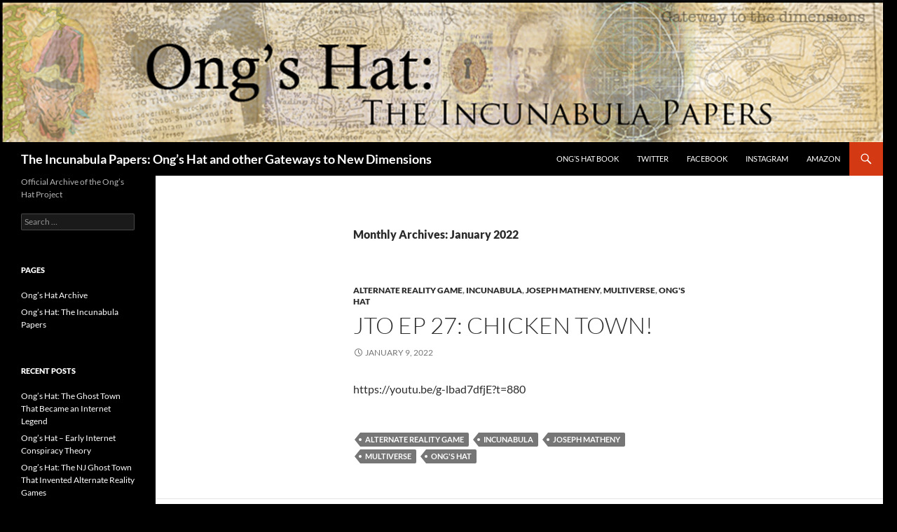

--- FILE ---
content_type: text/html; charset=utf-8
request_url: https://incunabula.org/2022/01/
body_size: 20023
content:
<!DOCTYPE html>
<html lang="en" amp="" data-amp-auto-lightbox-disable transformed="self;v=1" i-amphtml-layout="" i-amphtml-no-boilerplate="" i-amphtml-binding>
<head><meta charset="UTF-8"><meta name="viewport" content="width=device-width"><link rel="preconnect" href="https://cdn.ampproject.org"><style amp-runtime="" i-amphtml-version="012512221826001">html{overflow-x:hidden!important}html.i-amphtml-fie{height:100%!important;width:100%!important}html:not([amp4ads]),html:not([amp4ads]) body{height:auto!important}html:not([amp4ads]) body{margin:0!important}body{-webkit-text-size-adjust:100%;-moz-text-size-adjust:100%;-ms-text-size-adjust:100%;text-size-adjust:100%}html.i-amphtml-singledoc.i-amphtml-embedded{-ms-touch-action:pan-y pinch-zoom;touch-action:pan-y pinch-zoom}html.i-amphtml-fie>body,html.i-amphtml-singledoc>body{overflow:visible!important}html.i-amphtml-fie:not(.i-amphtml-inabox)>body,html.i-amphtml-singledoc:not(.i-amphtml-inabox)>body{position:relative!important}html.i-amphtml-ios-embed-legacy>body{overflow-x:hidden!important;overflow-y:auto!important;position:absolute!important}html.i-amphtml-ios-embed{overflow-y:auto!important;position:static}#i-amphtml-wrapper{overflow-x:hidden!important;overflow-y:auto!important;position:absolute!important;top:0!important;left:0!important;right:0!important;bottom:0!important;margin:0!important;display:block!important}html.i-amphtml-ios-embed.i-amphtml-ios-overscroll,html.i-amphtml-ios-embed.i-amphtml-ios-overscroll>#i-amphtml-wrapper{-webkit-overflow-scrolling:touch!important}#i-amphtml-wrapper>body{position:relative!important;border-top:1px solid transparent!important}#i-amphtml-wrapper+body{visibility:visible}#i-amphtml-wrapper+body .i-amphtml-lightbox-element,#i-amphtml-wrapper+body[i-amphtml-lightbox]{visibility:hidden}#i-amphtml-wrapper+body[i-amphtml-lightbox] .i-amphtml-lightbox-element{visibility:visible}#i-amphtml-wrapper.i-amphtml-scroll-disabled,.i-amphtml-scroll-disabled{overflow-x:hidden!important;overflow-y:hidden!important}amp-instagram{padding:54px 0px 0px!important;background-color:#fff}amp-iframe iframe{box-sizing:border-box!important}[amp-access][amp-access-hide]{display:none}[subscriptions-dialog],body:not(.i-amphtml-subs-ready) [subscriptions-action],body:not(.i-amphtml-subs-ready) [subscriptions-section]{display:none!important}amp-experiment,amp-live-list>[update]{display:none}amp-list[resizable-children]>.i-amphtml-loading-container.amp-hidden{display:none!important}amp-list [fetch-error],amp-list[load-more] [load-more-button],amp-list[load-more] [load-more-end],amp-list[load-more] [load-more-failed],amp-list[load-more] [load-more-loading]{display:none}amp-list[diffable] div[role=list]{display:block}amp-story-page,amp-story[standalone]{min-height:1px!important;display:block!important;height:100%!important;margin:0!important;padding:0!important;overflow:hidden!important;width:100%!important}amp-story[standalone]{background-color:#000!important;position:relative!important}amp-story-page{background-color:#757575}amp-story .amp-active>div,amp-story .i-amphtml-loader-background{display:none!important}amp-story-page:not(:first-of-type):not([distance]):not([active]){transform:translateY(1000vh)!important}amp-autocomplete{position:relative!important;display:inline-block!important}amp-autocomplete>input,amp-autocomplete>textarea{padding:0.5rem;border:1px solid rgba(0,0,0,.33)}.i-amphtml-autocomplete-results,amp-autocomplete>input,amp-autocomplete>textarea{font-size:1rem;line-height:1.5rem}[amp-fx^=fly-in]{visibility:hidden}amp-script[nodom],amp-script[sandboxed]{position:fixed!important;top:0!important;width:1px!important;height:1px!important;overflow:hidden!important;visibility:hidden}
/*# sourceURL=/css/ampdoc.css*/[hidden]{display:none!important}.i-amphtml-element{display:inline-block}.i-amphtml-blurry-placeholder{transition:opacity 0.3s cubic-bezier(0.0,0.0,0.2,1)!important;pointer-events:none}[layout=nodisplay]:not(.i-amphtml-element){display:none!important}.i-amphtml-layout-fixed,[layout=fixed][width][height]:not(.i-amphtml-layout-fixed){display:inline-block;position:relative}.i-amphtml-layout-responsive,[layout=responsive][width][height]:not(.i-amphtml-layout-responsive),[width][height][heights]:not([layout]):not(.i-amphtml-layout-responsive),[width][height][sizes]:not(img):not([layout]):not(.i-amphtml-layout-responsive){display:block;position:relative}.i-amphtml-layout-intrinsic,[layout=intrinsic][width][height]:not(.i-amphtml-layout-intrinsic){display:inline-block;position:relative;max-width:100%}.i-amphtml-layout-intrinsic .i-amphtml-sizer{max-width:100%}.i-amphtml-intrinsic-sizer{max-width:100%;display:block!important}.i-amphtml-layout-container,.i-amphtml-layout-fixed-height,[layout=container],[layout=fixed-height][height]:not(.i-amphtml-layout-fixed-height){display:block;position:relative}.i-amphtml-layout-fill,.i-amphtml-layout-fill.i-amphtml-notbuilt,[layout=fill]:not(.i-amphtml-layout-fill),body noscript>*{display:block;overflow:hidden!important;position:absolute;top:0;left:0;bottom:0;right:0}body noscript>*{position:absolute!important;width:100%;height:100%;z-index:2}body noscript{display:inline!important}.i-amphtml-layout-flex-item,[layout=flex-item]:not(.i-amphtml-layout-flex-item){display:block;position:relative;-ms-flex:1 1 auto;flex:1 1 auto}.i-amphtml-layout-fluid{position:relative}.i-amphtml-layout-size-defined{overflow:hidden!important}.i-amphtml-layout-awaiting-size{position:absolute!important;top:auto!important;bottom:auto!important}i-amphtml-sizer{display:block!important}@supports (aspect-ratio:1/1){i-amphtml-sizer.i-amphtml-disable-ar{display:none!important}}.i-amphtml-blurry-placeholder,.i-amphtml-fill-content{display:block;height:0;max-height:100%;max-width:100%;min-height:100%;min-width:100%;width:0;margin:auto}.i-amphtml-layout-size-defined .i-amphtml-fill-content{position:absolute;top:0;left:0;bottom:0;right:0}.i-amphtml-replaced-content,.i-amphtml-screen-reader{padding:0!important;border:none!important}.i-amphtml-screen-reader{position:fixed!important;top:0px!important;left:0px!important;width:4px!important;height:4px!important;opacity:0!important;overflow:hidden!important;margin:0!important;display:block!important;visibility:visible!important}.i-amphtml-screen-reader~.i-amphtml-screen-reader{left:8px!important}.i-amphtml-screen-reader~.i-amphtml-screen-reader~.i-amphtml-screen-reader{left:12px!important}.i-amphtml-screen-reader~.i-amphtml-screen-reader~.i-amphtml-screen-reader~.i-amphtml-screen-reader{left:16px!important}.i-amphtml-unresolved{position:relative;overflow:hidden!important}.i-amphtml-select-disabled{-webkit-user-select:none!important;-ms-user-select:none!important;user-select:none!important}.i-amphtml-notbuilt,[layout]:not(.i-amphtml-element),[width][height][heights]:not([layout]):not(.i-amphtml-element),[width][height][sizes]:not(img):not([layout]):not(.i-amphtml-element){position:relative;overflow:hidden!important;color:transparent!important}.i-amphtml-notbuilt:not(.i-amphtml-layout-container)>*,[layout]:not([layout=container]):not(.i-amphtml-element)>*,[width][height][heights]:not([layout]):not(.i-amphtml-element)>*,[width][height][sizes]:not([layout]):not(.i-amphtml-element)>*{display:none}amp-img:not(.i-amphtml-element)[i-amphtml-ssr]>img.i-amphtml-fill-content{display:block}.i-amphtml-notbuilt:not(.i-amphtml-layout-container),[layout]:not([layout=container]):not(.i-amphtml-element),[width][height][heights]:not([layout]):not(.i-amphtml-element),[width][height][sizes]:not(img):not([layout]):not(.i-amphtml-element){color:transparent!important;line-height:0!important}.i-amphtml-ghost{visibility:hidden!important}.i-amphtml-element>[placeholder],[layout]:not(.i-amphtml-element)>[placeholder],[width][height][heights]:not([layout]):not(.i-amphtml-element)>[placeholder],[width][height][sizes]:not([layout]):not(.i-amphtml-element)>[placeholder]{display:block;line-height:normal}.i-amphtml-element>[placeholder].amp-hidden,.i-amphtml-element>[placeholder].hidden{visibility:hidden}.i-amphtml-element:not(.amp-notsupported)>[fallback],.i-amphtml-layout-container>[placeholder].amp-hidden,.i-amphtml-layout-container>[placeholder].hidden{display:none}.i-amphtml-layout-size-defined>[fallback],.i-amphtml-layout-size-defined>[placeholder]{position:absolute!important;top:0!important;left:0!important;right:0!important;bottom:0!important;z-index:1}amp-img[i-amphtml-ssr]:not(.i-amphtml-element)>[placeholder]{z-index:auto}.i-amphtml-notbuilt>[placeholder]{display:block!important}.i-amphtml-hidden-by-media-query{display:none!important}.i-amphtml-element-error{background:red!important;color:#fff!important;position:relative!important}.i-amphtml-element-error:before{content:attr(error-message)}i-amp-scroll-container,i-amphtml-scroll-container{position:absolute;top:0;left:0;right:0;bottom:0;display:block}i-amp-scroll-container.amp-active,i-amphtml-scroll-container.amp-active{overflow:auto;-webkit-overflow-scrolling:touch}.i-amphtml-loading-container{display:block!important;pointer-events:none;z-index:1}.i-amphtml-notbuilt>.i-amphtml-loading-container{display:block!important}.i-amphtml-loading-container.amp-hidden{visibility:hidden}.i-amphtml-element>[overflow]{cursor:pointer;position:relative;z-index:2;visibility:hidden;display:initial;line-height:normal}.i-amphtml-layout-size-defined>[overflow]{position:absolute}.i-amphtml-element>[overflow].amp-visible{visibility:visible}template{display:none!important}.amp-border-box,.amp-border-box *,.amp-border-box :after,.amp-border-box :before{box-sizing:border-box}amp-pixel{display:none!important}amp-analytics,amp-auto-ads,amp-story-auto-ads{position:fixed!important;top:0!important;width:1px!important;height:1px!important;overflow:hidden!important;visibility:hidden}amp-story{visibility:hidden!important}html.i-amphtml-fie>amp-analytics{position:initial!important}[visible-when-invalid]:not(.visible),form [submit-error],form [submit-success],form [submitting]{display:none}amp-accordion{display:block!important}@media (min-width:1px){:where(amp-accordion>section)>:first-child{margin:0;background-color:#efefef;padding-right:20px;border:1px solid #dfdfdf}:where(amp-accordion>section)>:last-child{margin:0}}amp-accordion>section{float:none!important}amp-accordion>section>*{float:none!important;display:block!important;overflow:hidden!important;position:relative!important}amp-accordion,amp-accordion>section{margin:0}amp-accordion:not(.i-amphtml-built)>section>:last-child{display:none!important}amp-accordion:not(.i-amphtml-built)>section[expanded]>:last-child{display:block!important}
/*# sourceURL=/css/ampshared.css*/</style><meta name="robots" content="max-image-preview:large"><meta name="google-site-verification" content="q8j6M49t9Bii4jBDS6xArJGR3cHMb4acu2TLpeExmHk"><meta name="msvalidate.01" content="44ABE514ED8522109FACD45423F1C9B5"><meta name="generator" content="Site Kit by Google 1.170.0"><meta name="google-adsense-platform-account" content="ca-host-pub-2644536267352236"><meta name="google-adsense-platform-domain" content="sitekit.withgoogle.com"><meta property="og:type" content="website"><meta property="og:title" content="January 2022 – The Incunabula Papers: Ong’s Hat and other Gateways to New Dimensions"><meta property="og:site_name" content="The Incunabula Papers: Ong's Hat and other Gateways to New Dimensions"><meta property="og:image" content="https://i0.wp.com/incunabula.org/wp-content/uploads/2019/05/Ongs-Hat-Sign2.jpg?fit=512%2C512&amp;ssl=1"><meta property="og:image:width" content="512"><meta property="og:image:height" content="512"><meta property="og:image:alt" content=""><meta name="generator" content="AMP Plugin v2.5.5; mode=standard"><meta name="msapplication-TileImage" content="https://i0.wp.com/incunabula.org/wp-content/uploads/2019/05/Ongs-Hat-Sign2.jpg?fit=270%2C270&amp;ssl=1"><link rel="preconnect" href="//i0.wp.com"><link rel="preconnect" href="//c0.wp.com"><link rel="dns-prefetch" href="//www.googletagmanager.com"><link rel="preload" href="https://incunabula.org/wp-content/plugins/jetpack/_inc/genericons/genericons/Genericons.eot" as="font" crossorigin=""><link rel="preload" href="https://incunabula.org/wp-content/plugins/jetpack/_inc/genericons/genericons/Genericons.woff" as="font" crossorigin=""><link rel="preload" href="https://incunabula.org/wp-content/plugins/jetpack/_inc/genericons/genericons/Genericons.svg#Genericons" as="font" crossorigin=""><script async="" src="https://cdn.ampproject.org/v0.mjs" type="module" crossorigin="anonymous"></script><script async nomodule src="https://cdn.ampproject.org/v0.js" crossorigin="anonymous"></script><script src="https://cdn.ampproject.org/v0/amp-analytics-0.1.mjs" async="" custom-element="amp-analytics" type="module" crossorigin="anonymous"></script><script async nomodule src="https://cdn.ampproject.org/v0/amp-analytics-0.1.js" crossorigin="anonymous" custom-element="amp-analytics"></script><script src="https://cdn.ampproject.org/v0/amp-auto-ads-0.1.mjs" async="" custom-element="amp-auto-ads" type="module" crossorigin="anonymous"></script><script async nomodule src="https://cdn.ampproject.org/v0/amp-auto-ads-0.1.js" crossorigin="anonymous" custom-element="amp-auto-ads"></script><script src="https://cdn.ampproject.org/v0/amp-bind-0.1.mjs" async="" custom-element="amp-bind" type="module" crossorigin="anonymous"></script><script async nomodule src="https://cdn.ampproject.org/v0/amp-bind-0.1.js" crossorigin="anonymous" custom-element="amp-bind"></script><script src="https://cdn.ampproject.org/v0/amp-form-0.1.mjs" async="" custom-element="amp-form" type="module" crossorigin="anonymous"></script><script async nomodule src="https://cdn.ampproject.org/v0/amp-form-0.1.js" crossorigin="anonymous" custom-element="amp-form"></script><link rel="icon" href="https://i0.wp.com/incunabula.org/wp-content/uploads/2019/05/Ongs-Hat-Sign2.jpg?fit=32%2C32&amp;ssl=1" sizes="32x32"><link rel="icon" href="https://i0.wp.com/incunabula.org/wp-content/uploads/2019/05/Ongs-Hat-Sign2.jpg?fit=192%2C192&amp;ssl=1" sizes="192x192"><style amp-custom="">amp-img:is([sizes=auto i],[sizes^="auto," i]){contain-intrinsic-size:3000px 1500px}amp-img[id*="botd"]{position:absolute}amp-img.amp-wp-enforced-sizes{object-fit:contain}amp-img img,amp-img noscript{image-rendering:inherit;object-fit:inherit;object-position:inherit}:where(.wp-block-button__link){border-radius:9999px;box-shadow:none;padding:calc(.667em + 2px) calc(1.333em + 2px);text-decoration:none}:root :where(.wp-block-button .wp-block-button__link.is-style-outline),:root :where(.wp-block-button.is-style-outline>.wp-block-button__link){border:2px solid;padding:.667em 1.333em}:root :where(.wp-block-button .wp-block-button__link.is-style-outline:not(.has-text-color)),:root :where(.wp-block-button.is-style-outline>.wp-block-button__link:not(.has-text-color)){color:currentColor}:root :where(.wp-block-button .wp-block-button__link.is-style-outline:not(.has-background)),:root :where(.wp-block-button.is-style-outline>.wp-block-button__link:not(.has-background)){background-color:initial;background-image:none}:where(.wp-block-columns){margin-bottom:1.75em}:where(.wp-block-columns.has-background){padding:1.25em 2.375em}:where(.wp-block-post-comments input[type=submit]){border:none}:where(.wp-block-cover-image:not(.has-text-color)),:where(.wp-block-cover:not(.has-text-color)){color:#fff}:where(.wp-block-cover-image.is-light:not(.has-text-color)),:where(.wp-block-cover.is-light:not(.has-text-color)){color:#000}:root :where(.wp-block-cover h1:not(.has-text-color)),:root :where(.wp-block-cover h2:not(.has-text-color)),:root :where(.wp-block-cover h3:not(.has-text-color)),:root :where(.wp-block-cover h4:not(.has-text-color)),:root :where(.wp-block-cover h5:not(.has-text-color)),:root :where(.wp-block-cover h6:not(.has-text-color)),:root :where(.wp-block-cover p:not(.has-text-color)){color:inherit}:where(.wp-block-file){margin-bottom:1.5em}:where(.wp-block-file__button){border-radius:2em;display:inline-block;padding:.5em 1em}:where(.wp-block-file__button):where(a):active,:where(.wp-block-file__button):where(a):focus,:where(.wp-block-file__button):where(a):hover,:where(.wp-block-file__button):where(a):visited{box-shadow:none;color:#fff;opacity:.85;text-decoration:none}:where(.wp-block-form-input__input){font-size:1em;margin-bottom:.5em;padding:0 .5em}:where(.wp-block-form-input__input)[type=date],:where(.wp-block-form-input__input)[type=datetime-local],:where(.wp-block-form-input__input)[type=datetime],:where(.wp-block-form-input__input)[type=email],:where(.wp-block-form-input__input)[type=month],:where(.wp-block-form-input__input)[type=number],:where(.wp-block-form-input__input)[type=password],:where(.wp-block-form-input__input)[type=search],:where(.wp-block-form-input__input)[type=tel],:where(.wp-block-form-input__input)[type=text],:where(.wp-block-form-input__input)[type=time],:where(.wp-block-form-input__input)[type=url],:where(.wp-block-form-input__input)[type=week]{border-style:solid;border-width:1px;line-height:2;min-height:2em}:where(.wp-block-group.wp-block-group-is-layout-constrained){position:relative}@keyframes show-content-image{0%{visibility:hidden}99%{visibility:hidden}to{visibility:visible}}@keyframes turn-on-visibility{0%{opacity:0}to{opacity:1}}@keyframes turn-off-visibility{0%{opacity:1;visibility:visible}99%{opacity:0;visibility:visible}to{opacity:0;visibility:hidden}}@keyframes lightbox-zoom-in{0%{transform:translate(calc(( -100vw + var(--wp--lightbox-scrollbar-width) ) / 2 + var(--wp--lightbox-initial-left-position)),calc(-50vh + var(--wp--lightbox-initial-top-position))) scale(var(--wp--lightbox-scale))}to{transform:translate(-50%,-50%) scale(1)}}@keyframes lightbox-zoom-out{0%{transform:translate(-50%,-50%) scale(1);visibility:visible}99%{visibility:visible}to{transform:translate(calc(( -100vw + var(--wp--lightbox-scrollbar-width) ) / 2 + var(--wp--lightbox-initial-left-position)),calc(-50vh + var(--wp--lightbox-initial-top-position))) scale(var(--wp--lightbox-scale));visibility:hidden}}:where(.wp-block-latest-comments:not([data-amp-original-style*=line-height] .wp-block-latest-comments__comment)){line-height:1.1}:where(.wp-block-latest-comments:not([data-amp-original-style*=line-height] .wp-block-latest-comments__comment-excerpt p)){line-height:1.8}:root :where(.wp-block-latest-posts.is-grid){padding:0}:root :where(.wp-block-latest-posts.wp-block-latest-posts__list){padding-left:0}ul{box-sizing:border-box}:root :where(.wp-block-list.has-background){padding:1.25em 2.375em}:where(.wp-block-navigation.has-background .wp-block-navigation-item a:not(.wp-element-button)),:where(.wp-block-navigation.has-background .wp-block-navigation-submenu a:not(.wp-element-button)){padding:.5em 1em}:where(.wp-block-navigation .wp-block-navigation__submenu-container .wp-block-navigation-item a:not(.wp-element-button)),:where(.wp-block-navigation .wp-block-navigation__submenu-container .wp-block-navigation-submenu a:not(.wp-element-button)),:where(.wp-block-navigation .wp-block-navigation__submenu-container .wp-block-navigation-submenu button.wp-block-navigation-item__content),:where(.wp-block-navigation .wp-block-navigation__submenu-container .wp-block-pages-list__item button.wp-block-navigation-item__content){padding:.5em 1em}@keyframes overlay-menu__fade-in-animation{0%{opacity:0;transform:translateY(.5em)}to{opacity:1;transform:translateY(0)}}:root :where(p.has-background){padding:1.25em 2.375em}:where(p.has-text-color:not(.has-link-color)) a{color:inherit}:where(.wp-block-post-comments-form input:not([type=submit])),:where(.wp-block-post-comments-form textarea){border:1px solid #949494;font-family:inherit;font-size:1em}:where(.wp-block-post-comments-form input:where(:not([type=submit]):not([type=checkbox]))),:where(.wp-block-post-comments-form textarea){padding:calc(.667em + 2px)}:where(.wp-block-post-excerpt){box-sizing:border-box;margin-bottom:var(--wp--style--block-gap);margin-top:var(--wp--style--block-gap)}:where(.wp-block-preformatted.has-background){padding:1.25em 2.375em}:where(.wp-block-search__button){border:1px solid #ccc;padding:6px 10px}:where(.wp-block-search__input){appearance:none;border:1px solid #949494;flex-grow:1;font-family:inherit;font-size:inherit;font-style:inherit;font-weight:inherit;letter-spacing:inherit;line-height:inherit;margin-left:0;margin-right:0;min-width:3rem;padding:8px;text-transform:inherit}:where(.wp-block-search__input):not(#_#_#_#_#_#_#_){text-decoration:unset}:where(.wp-block-search__button-inside .wp-block-search__inside-wrapper){background-color:#fff;border:1px solid #949494;box-sizing:border-box;padding:4px}:where(.wp-block-search__button-inside .wp-block-search__inside-wrapper) :where(.wp-block-search__button){padding:4px 8px}:root :where(.wp-block-separator.is-style-dots){height:auto;line-height:1;text-align:center}:root :where(.wp-block-separator.is-style-dots):before{color:currentColor;content:"···";font-family:serif;font-size:1.5em;letter-spacing:2em;padding-left:2em}:root :where(.wp-block-site-logo.is-style-rounded){border-radius:9999px}.wp-block-social-links{background:none;box-sizing:border-box;margin-left:0;padding-left:0;padding-right:0;text-indent:0}.wp-block-social-links .wp-social-link a,.wp-block-social-links .wp-social-link a:hover{border-bottom:0;box-shadow:none;text-decoration:none}.wp-block-social-links .wp-social-link svg{height:1em;width:1em}.wp-block-social-links .wp-social-link span:not(.screen-reader-text){font-size:.65em;margin-left:.5em;margin-right:.5em}.wp-block-social-links.has-small-icon-size{font-size:16px}.wp-block-social-links{font-size:24px}.wp-block-social-links.aligncenter{display:flex;justify-content:center}.wp-block-social-link{border-radius:9999px;display:block}@media not (prefers-reduced-motion){.wp-block-social-link{transition:transform .1s ease}}.wp-block-social-link{height:auto}.wp-block-social-link a{align-items:center;display:flex;line-height:0}.wp-block-social-link:hover{transform:scale(1.1)}.wp-block-social-links .wp-block-social-link.wp-social-link{display:inline-block;margin:0;padding:0}.wp-block-social-links .wp-block-social-link.wp-social-link .wp-block-social-link-anchor,.wp-block-social-links .wp-block-social-link.wp-social-link .wp-block-social-link-anchor svg,.wp-block-social-links .wp-block-social-link.wp-social-link .wp-block-social-link-anchor:active,.wp-block-social-links .wp-block-social-link.wp-social-link .wp-block-social-link-anchor:hover,.wp-block-social-links .wp-block-social-link.wp-social-link .wp-block-social-link-anchor:visited{color:currentColor;fill:currentColor}:where(.wp-block-social-links:not(.is-style-logos-only)) .wp-social-link{background-color:#f0f0f0;color:#444}:where(.wp-block-social-links:not(.is-style-logos-only)) .wp-social-link-amazon{background-color:#f90;color:#fff}:where(.wp-block-social-links:not(.is-style-logos-only)) .wp-social-link-facebook{background-color:#0866ff;color:#fff}:where(.wp-block-social-links:not(.is-style-logos-only)) .wp-social-link-instagram{background-color:#f00075;color:#fff}:where(.wp-block-social-links:not(.is-style-logos-only)) .wp-social-link-tumblr{background-color:#011835;color:#fff}:where(.wp-block-social-links:not(.is-style-logos-only)) .wp-social-link-twitter{background-color:#1da1f2;color:#fff}:where(.wp-block-social-links:not(.is-style-logos-only)) .wp-social-link-wordpress{background-color:#3499cd;color:#fff}:where(.wp-block-social-links.is-style-logos-only) .wp-social-link{background:none}:where(.wp-block-social-links.is-style-logos-only) .wp-social-link svg{height:1.25em;width:1.25em}:where(.wp-block-social-links.is-style-logos-only) .wp-social-link-amazon{color:#f90}:where(.wp-block-social-links.is-style-logos-only) .wp-social-link-facebook{color:#0866ff}:where(.wp-block-social-links.is-style-logos-only) .wp-social-link-instagram{color:#f00075}:where(.wp-block-social-links.is-style-logos-only) .wp-social-link-tumblr{color:#011835}:where(.wp-block-social-links.is-style-logos-only) .wp-social-link-twitter{color:#1da1f2}:where(.wp-block-social-links.is-style-logos-only) .wp-social-link-wordpress{color:#3499cd}:root :where(.wp-block-social-links .wp-social-link a){padding:.25em}:root :where(.wp-block-social-links.is-style-logos-only .wp-social-link a){padding:0}:root :where(.wp-block-social-links.is-style-pill-shape .wp-social-link a){padding-left:.6666666667em;padding-right:.6666666667em}:root :where(.wp-block-tag-cloud.is-style-outline){display:flex;flex-wrap:wrap;gap:1ch}:root :where(.wp-block-tag-cloud.is-style-outline a){border:1px solid;margin-right:0;padding:1ch 2ch}:root :where(.wp-block-tag-cloud.is-style-outline a):not(#_#_#_#_#_#_#_#_){font-size:unset;text-decoration:none}:root :where(.wp-block-table-of-contents){box-sizing:border-box}:where(.wp-block-term-description){box-sizing:border-box;margin-bottom:var(--wp--style--block-gap);margin-top:var(--wp--style--block-gap)}:where(pre.wp-block-verse){font-family:inherit}.entry-content{counter-reset:footnotes}:root{--wp-block-synced-color:#7a00df;--wp-block-synced-color--rgb:122,0,223;--wp-bound-block-color:var(--wp-block-synced-color);--wp-editor-canvas-background:#ddd;--wp-admin-theme-color:#007cba;--wp-admin-theme-color--rgb:0,124,186;--wp-admin-theme-color-darker-10:#006ba1;--wp-admin-theme-color-darker-10--rgb:0,107,160.5;--wp-admin-theme-color-darker-20:#005a87;--wp-admin-theme-color-darker-20--rgb:0,90,135;--wp-admin-border-width-focus:2px}@media (min-resolution:192dpi){:root{--wp-admin-border-width-focus:1.5px}}:root{--wp--preset--font-size--normal:16px;--wp--preset--font-size--huge:42px}.aligncenter{clear:both}.screen-reader-text{border:0;clip-path:inset(50%);height:1px;margin:-1px;overflow:hidden;padding:0;position:absolute;width:1px}.screen-reader-text:not(#_#_#_#_#_#_#_){word-wrap:normal}.screen-reader-text:focus{background-color:#ddd;clip-path:none;color:#444;display:block;font-size:1em;height:auto;left:5px;line-height:normal;padding:15px 23px 14px;text-decoration:none;top:5px;width:auto;z-index:100000}html :where(.has-border-color){border-style:solid}html :where([data-amp-original-style*=border-top-color]){border-top-style:solid}html :where([data-amp-original-style*=border-right-color]){border-right-style:solid}html :where([data-amp-original-style*=border-bottom-color]){border-bottom-style:solid}html :where([data-amp-original-style*=border-left-color]){border-left-style:solid}html :where([data-amp-original-style*=border-width]){border-style:solid}html :where([data-amp-original-style*=border-top-width]){border-top-style:solid}html :where([data-amp-original-style*=border-right-width]){border-right-style:solid}html :where([data-amp-original-style*=border-bottom-width]){border-bottom-style:solid}html :where([data-amp-original-style*=border-left-width]){border-left-style:solid}html :where(amp-img[class*=wp-image-]),html :where(amp-anim[class*=wp-image-]){height:auto;max-width:100%}:where(figure){margin:0 0 1em}html :where(.is-position-sticky){--wp-admin--admin-bar--position-offset:var(--wp-admin--admin-bar--height,0px)}@media screen and (max-width:600px){html :where(.is-position-sticky){--wp-admin--admin-bar--position-offset:0px}}.wp-block-social-links{background:none;box-sizing:border-box;margin-left:0;padding-left:0;padding-right:0;text-indent:0}.wp-block-social-links .wp-social-link a,.wp-block-social-links .wp-social-link a:hover{border-bottom:0;box-shadow:none;text-decoration:none}.wp-block-social-links .wp-social-link svg{height:1em;width:1em}.wp-block-social-links .wp-social-link span:not(.screen-reader-text){font-size:.65em;margin-left:.5em;margin-right:.5em}.wp-block-social-links.has-small-icon-size{font-size:16px}.wp-block-social-links{font-size:24px}.wp-block-social-links.aligncenter{display:flex;justify-content:center}.wp-block-social-link{border-radius:9999px;display:block}@media not (prefers-reduced-motion){.wp-block-social-link{transition:transform .1s ease}}.wp-block-social-link{height:auto}.wp-block-social-link a{align-items:center;display:flex;line-height:0}.wp-block-social-link:hover{transform:scale(1.1)}.wp-block-social-links .wp-block-social-link.wp-social-link{display:inline-block;margin:0;padding:0}.wp-block-social-links .wp-block-social-link.wp-social-link .wp-block-social-link-anchor,.wp-block-social-links .wp-block-social-link.wp-social-link .wp-block-social-link-anchor svg,.wp-block-social-links .wp-block-social-link.wp-social-link .wp-block-social-link-anchor:active,.wp-block-social-links .wp-block-social-link.wp-social-link .wp-block-social-link-anchor:hover,.wp-block-social-links .wp-block-social-link.wp-social-link .wp-block-social-link-anchor:visited{color:currentColor;fill:currentColor}:where(.wp-block-social-links:not(.is-style-logos-only)) .wp-social-link{background-color:#f0f0f0;color:#444}:where(.wp-block-social-links:not(.is-style-logos-only)) .wp-social-link-amazon{background-color:#f90;color:#fff}:where(.wp-block-social-links:not(.is-style-logos-only)) .wp-social-link-facebook{background-color:#0866ff;color:#fff}:where(.wp-block-social-links:not(.is-style-logos-only)) .wp-social-link-instagram{background-color:#f00075;color:#fff}:where(.wp-block-social-links:not(.is-style-logos-only)) .wp-social-link-tumblr{background-color:#011835;color:#fff}:where(.wp-block-social-links:not(.is-style-logos-only)) .wp-social-link-twitter{background-color:#1da1f2;color:#fff}:where(.wp-block-social-links:not(.is-style-logos-only)) .wp-social-link-wordpress{background-color:#3499cd;color:#fff}:where(.wp-block-social-links.is-style-logos-only) .wp-social-link{background:none}:where(.wp-block-social-links.is-style-logos-only) .wp-social-link svg{height:1.25em;width:1.25em}:where(.wp-block-social-links.is-style-logos-only) .wp-social-link-amazon{color:#f90}:where(.wp-block-social-links.is-style-logos-only) .wp-social-link-facebook{color:#0866ff}:where(.wp-block-social-links.is-style-logos-only) .wp-social-link-instagram{color:#f00075}:where(.wp-block-social-links.is-style-logos-only) .wp-social-link-tumblr{color:#011835}:where(.wp-block-social-links.is-style-logos-only) .wp-social-link-twitter{color:#1da1f2}:where(.wp-block-social-links.is-style-logos-only) .wp-social-link-wordpress{color:#3499cd}:root :where(.wp-block-social-links .wp-social-link a){padding:.25em}:root :where(.wp-block-social-links.is-style-logos-only .wp-social-link a){padding:0}:root :where(.wp-block-social-links.is-style-pill-shape .wp-social-link a){padding-left:.6666666667em;padding-right:.6666666667em}:root{--wp--preset--aspect-ratio--square:1;--wp--preset--aspect-ratio--4-3:4/3;--wp--preset--aspect-ratio--3-4:3/4;--wp--preset--aspect-ratio--3-2:3/2;--wp--preset--aspect-ratio--2-3:2/3;--wp--preset--aspect-ratio--16-9:16/9;--wp--preset--aspect-ratio--9-16:9/16;--wp--preset--color--black:#000;--wp--preset--color--cyan-bluish-gray:#abb8c3;--wp--preset--color--white:#fff;--wp--preset--color--pale-pink:#f78da7;--wp--preset--color--vivid-red:#cf2e2e;--wp--preset--color--luminous-vivid-orange:#ff6900;--wp--preset--color--luminous-vivid-amber:#fcb900;--wp--preset--color--light-green-cyan:#7bdcb5;--wp--preset--color--vivid-green-cyan:#00d084;--wp--preset--color--pale-cyan-blue:#8ed1fc;--wp--preset--color--vivid-cyan-blue:#0693e3;--wp--preset--color--vivid-purple:#9b51e0;--wp--preset--color--green:#d33913;--wp--preset--color--dark-gray:#2b2b2b;--wp--preset--color--medium-gray:#767676;--wp--preset--color--light-gray:#f5f5f5;--wp--preset--gradient--vivid-cyan-blue-to-vivid-purple:linear-gradient(135deg,#0693e3 0%,#9b51e0 100%);--wp--preset--gradient--light-green-cyan-to-vivid-green-cyan:linear-gradient(135deg,#7adcb4 0%,#00d082 100%);--wp--preset--gradient--luminous-vivid-amber-to-luminous-vivid-orange:linear-gradient(135deg,#fcb900 0%,#ff6900 100%);--wp--preset--gradient--luminous-vivid-orange-to-vivid-red:linear-gradient(135deg,#ff6900 0%,#cf2e2e 100%);--wp--preset--gradient--very-light-gray-to-cyan-bluish-gray:linear-gradient(135deg,#eee 0%,#a9b8c3 100%);--wp--preset--gradient--cool-to-warm-spectrum:linear-gradient(135deg,#4aeadc 0%,#9778d1 20%,#cf2aba 40%,#ee2c82 60%,#fb6962 80%,#fef84c 100%);--wp--preset--gradient--blush-light-purple:linear-gradient(135deg,#ffceec 0%,#9896f0 100%);--wp--preset--gradient--blush-bordeaux:linear-gradient(135deg,#fecda5 0%,#fe2d2d 50%,#6b003e 100%);--wp--preset--gradient--luminous-dusk:linear-gradient(135deg,#ffcb70 0%,#c751c0 50%,#4158d0 100%);--wp--preset--gradient--pale-ocean:linear-gradient(135deg,#fff5cb 0%,#b6e3d4 50%,#33a7b5 100%);--wp--preset--gradient--electric-grass:linear-gradient(135deg,#caf880 0%,#71ce7e 100%);--wp--preset--gradient--midnight:linear-gradient(135deg,#020381 0%,#2874fc 100%);--wp--preset--font-size--small:13px;--wp--preset--font-size--medium:20px;--wp--preset--font-size--large:36px;--wp--preset--font-size--x-large:42px;--wp--preset--spacing--20:.44rem;--wp--preset--spacing--30:.67rem;--wp--preset--spacing--40:1rem;--wp--preset--spacing--50:1.5rem;--wp--preset--spacing--60:2.25rem;--wp--preset--spacing--70:3.38rem;--wp--preset--spacing--80:5.06rem;--wp--preset--shadow--natural:6px 6px 9px rgba(0,0,0,.2);--wp--preset--shadow--deep:12px 12px 50px rgba(0,0,0,.4);--wp--preset--shadow--sharp:6px 6px 0px rgba(0,0,0,.2);--wp--preset--shadow--outlined:6px 6px 0px -3px #fff,6px 6px #000;--wp--preset--shadow--crisp:6px 6px 0px #000}:where(.is-layout-flex){gap:.5em}:where(.is-layout-grid){gap:.5em}body .is-layout-flex{display:flex}.is-layout-flex{flex-wrap:wrap;align-items:center}.is-layout-flex > :is(*, div){margin:0}:where(.wp-block-columns.is-layout-flex){gap:2em}:where(.wp-block-columns.is-layout-grid){gap:2em}:where(.wp-block-post-template.is-layout-flex){gap:1.25em}:where(.wp-block-post-template.is-layout-grid){gap:1.25em}@font-face{font-family:"Lato";font-style:normal;font-display:fallback;font-weight:300;src:url("https://incunabula.org/wp-content/themes/twentyfourteen/fonts/lato/lato-latin-ext-300-normal.woff2?ver=23") format("woff2"),url("https://incunabula.org/wp-content/themes/twentyfourteen/fonts/lato/lato-all-300-normal.woff?ver=23") format("woff");unicode-range:U+0100-024F,U+0259,U+1E00-1EFF,U+2020,U+20A0-20AB,U+20AD-20CF,U+2113,U+2C60-2C7F,U+A720-A7FF}@font-face{font-family:"Lato";font-style:normal;font-display:fallback;font-weight:300;src:url("https://incunabula.org/wp-content/themes/twentyfourteen/fonts/lato/lato-latin-300-normal.woff2?ver=23") format("woff2"),url("https://incunabula.org/wp-content/themes/twentyfourteen/fonts/lato/lato-all-300-normal.woff?ver=23") format("woff");unicode-range:U+0000-00FF,U+0131,U+0152-0153,U+02BB-02BC,U+02C6,U+02DA,U+02DC,U+2000-206F,U+2074,U+20AC,U+2122,U+2191,U+2193,U+2212,U+2215,U+FEFF,U+FFFD}@font-face{font-family:"Lato";font-style:italic;font-display:fallback;font-weight:300;src:url("https://incunabula.org/wp-content/themes/twentyfourteen/fonts/lato/lato-latin-ext-300-italic.woff2?ver=23") format("woff2"),url("https://incunabula.org/wp-content/themes/twentyfourteen/fonts/lato/lato-all-300-italic.woff?ver=23") format("woff");unicode-range:U+0100-024F,U+0259,U+1E00-1EFF,U+2020,U+20A0-20AB,U+20AD-20CF,U+2113,U+2C60-2C7F,U+A720-A7FF}@font-face{font-family:"Lato";font-style:italic;font-display:fallback;font-weight:300;src:url("https://incunabula.org/wp-content/themes/twentyfourteen/fonts/lato/lato-latin-300-italic.woff2?ver=23") format("woff2"),url("https://incunabula.org/wp-content/themes/twentyfourteen/fonts/lato/lato-all-300-italic.woff?ver=23") format("woff");unicode-range:U+0000-00FF,U+0131,U+0152-0153,U+02BB-02BC,U+02C6,U+02DA,U+02DC,U+2000-206F,U+2074,U+20AC,U+2122,U+2191,U+2193,U+2212,U+2215,U+FEFF,U+FFFD}@font-face{font-family:"Lato";font-style:normal;font-display:fallback;font-weight:400;src:url("https://incunabula.org/wp-content/themes/twentyfourteen/fonts/lato/lato-latin-ext-400-normal.woff2?ver=23") format("woff2"),url("https://incunabula.org/wp-content/themes/twentyfourteen/fonts/lato/lato-all-400-normal.woff?ver=23") format("woff");unicode-range:U+0100-024F,U+0259,U+1E00-1EFF,U+2020,U+20A0-20AB,U+20AD-20CF,U+2113,U+2C60-2C7F,U+A720-A7FF}@font-face{font-family:"Lato";font-style:normal;font-display:fallback;font-weight:400;src:url("https://incunabula.org/wp-content/themes/twentyfourteen/fonts/lato/lato-latin-400-normal.woff2?ver=23") format("woff2"),url("https://incunabula.org/wp-content/themes/twentyfourteen/fonts/lato/lato-all-400-normal.woff?ver=23") format("woff");unicode-range:U+0000-00FF,U+0131,U+0152-0153,U+02BB-02BC,U+02C6,U+02DA,U+02DC,U+2000-206F,U+2074,U+20AC,U+2122,U+2191,U+2193,U+2212,U+2215,U+FEFF,U+FFFD}@font-face{font-family:"Lato";font-style:italic;font-display:fallback;font-weight:400;src:url("https://incunabula.org/wp-content/themes/twentyfourteen/fonts/lato/lato-latin-ext-400-italic.woff2?ver=23") format("woff2"),url("https://incunabula.org/wp-content/themes/twentyfourteen/fonts/lato/lato-all-400-italic.woff?ver=23") format("woff");unicode-range:U+0100-024F,U+0259,U+1E00-1EFF,U+2020,U+20A0-20AB,U+20AD-20CF,U+2113,U+2C60-2C7F,U+A720-A7FF}@font-face{font-family:"Lato";font-style:italic;font-display:fallback;font-weight:400;src:url("https://incunabula.org/wp-content/themes/twentyfourteen/fonts/lato/lato-latin-400-italic.woff2?ver=23") format("woff2"),url("https://incunabula.org/wp-content/themes/twentyfourteen/fonts/lato/lato-all-400-italic.woff?ver=23") format("woff");unicode-range:U+0000-00FF,U+0131,U+0152-0153,U+02BB-02BC,U+02C6,U+02DA,U+02DC,U+2000-206F,U+2074,U+20AC,U+2122,U+2191,U+2193,U+2212,U+2215,U+FEFF,U+FFFD}@font-face{font-family:"Lato";font-style:normal;font-display:fallback;font-weight:700;src:url("https://incunabula.org/wp-content/themes/twentyfourteen/fonts/lato/lato-latin-ext-700-normal.woff2?ver=23") format("woff2"),url("https://incunabula.org/wp-content/themes/twentyfourteen/fonts/lato/lato-all-700-normal.woff?ver=23") format("woff");unicode-range:U+0100-024F,U+0259,U+1E00-1EFF,U+2020,U+20A0-20AB,U+20AD-20CF,U+2113,U+2C60-2C7F,U+A720-A7FF}@font-face{font-family:"Lato";font-style:normal;font-display:fallback;font-weight:700;src:url("https://incunabula.org/wp-content/themes/twentyfourteen/fonts/lato/lato-latin-700-normal.woff2?ver=23") format("woff2"),url("https://incunabula.org/wp-content/themes/twentyfourteen/fonts/lato/lato-all-700-normal.woff?ver=23") format("woff");unicode-range:U+0000-00FF,U+0131,U+0152-0153,U+02BB-02BC,U+02C6,U+02DA,U+02DC,U+2000-206F,U+2074,U+20AC,U+2122,U+2191,U+2193,U+2212,U+2215,U+FEFF,U+FFFD}@font-face{font-family:"Lato";font-style:italic;font-display:fallback;font-weight:700;src:url("https://incunabula.org/wp-content/themes/twentyfourteen/fonts/lato/lato-latin-ext-700-italic.woff2?ver=23") format("woff2"),url("https://incunabula.org/wp-content/themes/twentyfourteen/fonts/lato/lato-all-700-italic.woff?ver=23") format("woff");unicode-range:U+0100-024F,U+0259,U+1E00-1EFF,U+2020,U+20A0-20AB,U+20AD-20CF,U+2113,U+2C60-2C7F,U+A720-A7FF}@font-face{font-family:"Lato";font-style:italic;font-display:fallback;font-weight:700;src:url("https://incunabula.org/wp-content/themes/twentyfourteen/fonts/lato/lato-latin-700-italic.woff2?ver=23") format("woff2"),url("https://incunabula.org/wp-content/themes/twentyfourteen/fonts/lato/lato-all-700-italic.woff?ver=23") format("woff");unicode-range:U+0000-00FF,U+0131,U+0152-0153,U+02BB-02BC,U+02C6,U+02DA,U+02DC,U+2000-206F,U+2074,U+20AC,U+2122,U+2191,U+2193,U+2212,U+2215,U+FEFF,U+FFFD}@font-face{font-family:"Lato";font-style:normal;font-display:fallback;font-weight:900;src:url("https://incunabula.org/wp-content/themes/twentyfourteen/fonts/lato/lato-latin-ext-900-normal.woff2?ver=23") format("woff2"),url("https://incunabula.org/wp-content/themes/twentyfourteen/fonts/lato/lato-all-900-normal.woff?ver=23") format("woff");unicode-range:U+0100-024F,U+0259,U+1E00-1EFF,U+2020,U+20A0-20AB,U+20AD-20CF,U+2113,U+2C60-2C7F,U+A720-A7FF}@font-face{font-family:"Lato";font-style:normal;font-display:fallback;font-weight:900;src:url("https://incunabula.org/wp-content/themes/twentyfourteen/fonts/lato/lato-latin-900-normal.woff2?ver=23") format("woff2"),url("https://incunabula.org/wp-content/themes/twentyfourteen/fonts/lato/lato-all-900-normal.woff?ver=23") format("woff");unicode-range:U+0000-00FF,U+0131,U+0152-0153,U+02BB-02BC,U+02C6,U+02DA,U+02DC,U+2000-206F,U+2074,U+20AC,U+2122,U+2191,U+2193,U+2212,U+2215,U+FEFF,U+FFFD}@font-face{font-family:Genericons;src:url("https://incunabula.org/wp-content/plugins/jetpack/_inc/genericons/genericons/Genericons.eot");src:url("https://incunabula.org/wp-content/plugins/jetpack/_inc/genericons/genericons/Genericons.eot") format("embedded-opentype");font-weight:400;font-style:normal;font-display:block}@font-face{font-family:Genericons;src:url("https://incunabula.org/wp-content/plugins/jetpack/_inc/genericons/genericons/Genericons.woff") format("woff"),url("https://incunabula.org/wp-content/plugins/jetpack/_inc/genericons/genericons/Genericons.ttf") format("truetype"),url("https://incunabula.org/wp-content/plugins/jetpack/_inc/genericons/genericons/Genericons.svg#Genericons") format("svg");font-weight:400;font-style:normal;font-display:block}@media screen and (-webkit-min-device-pixel-ratio: 0){@font-face{font-family:Genericons;src:url("https://incunabula.org/wp-content/plugins/jetpack/_inc/genericons/genericons/Genericons.svg#Genericons") format("svg");font-display:block}}html,body,div,span,h1,h2,p,a,strong,ul,li,form,label{border:0;font-family:inherit;font-size:100%;font-style:inherit;font-weight:inherit;margin:0;outline:0;padding:0;vertical-align:baseline}article,aside,figcaption,figure,footer,header,nav,section{display:block}html{overflow-y:scroll;-webkit-text-size-adjust:100%;-ms-text-size-adjust:100%;scroll-padding-top:calc(var(--wp-admin--admin-bar--height,0px) + 48px)}body,button,input{color:#2b2b2b;font-family:Lato,sans-serif;font-size:16px;font-weight:400;line-height:1.5}body{background:#f5f5f5}a{color:#24890d;text-decoration:none}a:focus{outline:thin dotted}a:hover,a:active{outline:0}a:active,a:hover{color:#41a62a}h1,h2{clear:both;font-weight:700;margin:36px 0 12px}h1{font-size:26px;line-height:1.3846153846}h2{font-size:24px;line-height:1}strong{font-weight:700}p{margin-bottom:24px}ul{list-style:none;margin:0 0 24px 20px}ul{list-style:disc}li > ul{margin:0 0 0 20px}amp-img{-ms-interpolation-mode:bicubic;border:0;vertical-align:middle}figure{margin:0}button,input{-webkit-box-sizing:border-box;-moz-box-sizing:border-box;box-sizing:border-box;font-size:100%;margin:0;max-width:100%;vertical-align:baseline}button,input{line-height:normal}input{background-image:-webkit-linear-gradient(hsla(0,0%,100%,0),hsla(0,0%,100%,0))}button,html input[type="button"],input[type="reset"],input[type="submit"]{-webkit-appearance:button;cursor:pointer}button[disabled],input[disabled]{cursor:default}input[type="checkbox"],input[type="radio"]{padding:0}input[type="search"]{-webkit-appearance:textfield}input[type="search"]::-webkit-search-decoration{-webkit-appearance:none}button::-moz-focus-inner,input::-moz-focus-inner{border:0;padding:0}::selection{background:#24890d;color:#fff;text-shadow:none}::-moz-selection{background:#24890d;color:#fff;text-shadow:none}input{border:1px solid rgba(0,0,0,.1);border-radius:2px;color:#2b2b2b;padding:8px 10px 7px}input:focus{border:1px solid rgba(0,0,0,.3);outline:0}button,input[type="button"],input[type="reset"],input[type="submit"]{background-color:#24890d;border:0;border-radius:2px;color:#fff;font-size:12px;font-weight:700;padding:10px 30px 11px;text-transform:uppercase;vertical-align:bottom}button:hover,button:focus,input[type="button"]:hover,input[type="button"]:focus,input[type="reset"]:hover,input[type="reset"]:focus,input[type="submit"]:hover,input[type="submit"]:focus{background-color:#41a62a;color:#fff}button:active,input[type="button"]:active,input[type="reset"]:active,input[type="submit"]:active{background-color:#55d737}.search-field{width:100%}.search-submit{display:none}::-webkit-input-placeholder{color:#939393}:-moz-placeholder{color:#939393}::-moz-placeholder{color:#939393;opacity:1}:-ms-input-placeholder{color:#939393}.entry-content amp-img,#site-header amp-img,.widget amp-img,.wp-caption{max-width:100%}.entry-content amp-img,amp-img[class*="align"],amp-img[class*="wp-image-"],amp-img[class*="attachment-"],#site-header amp-img{height:auto}amp-img.size-large{height:auto;max-width:100%}.aligncenter{display:block;margin-left:auto;margin-right:auto}amp-img.aligncenter,.wp-caption.aligncenter{margin-top:7px;margin-bottom:7px}.wp-caption{margin-bottom:24px}.wp-caption amp-img[class*="wp-image-"]{display:block;margin:0}.wp-caption{color:#767676}.wp-caption-text{-webkit-box-sizing:border-box;-moz-box-sizing:border-box;box-sizing:border-box;font-size:12px;font-style:italic;line-height:1.5;margin:9px 0}div.wp-caption .wp-caption-text{padding-right:10px}.screen-reader-text{clip-path:inset(50%);overflow:hidden;height:1px;width:1px}.screen-reader-text:not(#_#_#_#_#_#_#_){position:absolute}.screen-reader-text:focus{background-color:#f1f1f1;border-radius:3px;box-shadow:0 0 2px 2px rgba(0,0,0,.6);clip-path:none;color:#21759b;display:block;font-size:14px;font-weight:bold;height:auto;line-height:normal;padding:15px 23px 14px;position:absolute;left:5px;top:5px;text-decoration:none;text-transform:none;width:auto;z-index:100000}.hide{display:none}.footer-sidebar:before,.footer-sidebar:after,.hentry:before,.hentry:after,.search-box:before,.search-box:after,.site:before,.site:after,.site-header:before,.site-header:after,.site-description:before,.site-description:after,.site-navigation:before,.site-navigation:after,.site-main:before,.site-main:after,.content-area:before,.content-area:after,.site-content:before,.site-content:after,.entry-content:before,.entry-content:after,.site-footer:before,.site-footer:after,.site-info:before,.site-info:after{content:"";display:table}.footer-sidebar:after,.hentry:after,.search-box:after,.site:after,.site-header:after,.site-description:after,.site-navigation:after,.site-main:after,.content-area:after,.site-content:after,.entry-content:after,.site-footer:after,.site-info:after{clear:both}.menu-toggle:before,.search-toggle:before{-webkit-font-smoothing:antialiased;display:inline-block;font:normal 16px/1 Genericons;text-decoration:inherit;vertical-align:text-bottom}.site-content span + .entry-date:before,span + .byline:before{content:" | "}.site{background-color:#fff;max-width:1260px;position:relative}#site-header{position:relative;z-index:3}.site-header{background-color:#000;max-width:1260px;position:relative;width:100%;z-index:4}.header-main{min-height:48px;padding:0 10px}.site-title{float:left;font-size:18px;font-weight:700;line-height:48px;margin:0;max-width:-webkit-calc(100% - 86px);max-width:calc(100% - 86px)}.site-title a,.site-title a:hover{color:#fff;display:block;overflow:hidden;text-overflow:ellipsis;white-space:nowrap}.search-toggle{background-color:#24890d;cursor:pointer;float:right;height:48px;margin-right:38px;text-align:center;width:48px}.search-toggle:hover,.search-toggle.active{background-color:#41a62a}.search-toggle:before{color:#fff;content:"";font-size:20px;margin-top:14px}.search-toggle .screen-reader-text{left:5px}.search-box-wrapper{-webkit-box-sizing:border-box;-moz-box-sizing:border-box;box-sizing:border-box;position:absolute;top:48px;right:0;width:100%;z-index:2}.search-box{background-color:#41a62a;padding:12px}.search-box .search-field{background-color:#fff;border:0;float:right;font-size:16px;padding:2px 2px 3px 6px;width:100%}.site-navigation ul{list-style:none;margin:0}.site-navigation li{border-top:1px solid rgba(255,255,255,.2)}.site-navigation ul ul{margin-left:20px}.site-navigation a{color:#fff;display:block;text-transform:uppercase}.site-navigation a:hover{color:#41a62a}.primary-navigation{-webkit-box-sizing:border-box;-moz-box-sizing:border-box;box-sizing:border-box;font-size:14px;padding-top:24px}.primary-navigation.toggled-on{padding:72px 0 36px}.primary-navigation .nav-menu{border-bottom:1px solid rgba(255,255,255,.2);display:none}.primary-navigation.toggled-on .nav-menu{display:block}.primary-navigation a{padding:7px 0}.menu-toggle{background-color:#000;border-radius:0;cursor:pointer;height:48px;margin:0;overflow:hidden;padding:0;position:absolute;top:0;right:0;text-align:center;width:48px}.menu-toggle:before{color:#fff;content:"";padding:16px}.menu-toggle:active,.menu-toggle:focus,.menu-toggle:hover{background-color:#444}.menu-toggle:focus{outline:1px dotted}.content-area{padding-top:48px}.hentry{margin:0 auto 48px;max-width:672px}.site-content .entry-header,.site-content .entry-content,.site-content .entry-meta{margin:0 auto;max-width:474px}.entry-header{position:relative;z-index:1}.entry-title{font-size:33px;font-weight:300;line-height:1.0909090909;margin-bottom:12px;margin:0 0 12px 0;text-transform:uppercase}.entry-title a{color:#2b2b2b}.entry-title a:hover{color:#41a62a}.site-content .entry-header{background-color:#fff;padding:0 10px 12px}.entry-meta{clear:both;color:#767676;font-size:12px;font-weight:400;line-height:1.3333333333;text-transform:uppercase}.entry-meta a{color:#767676}.entry-meta a:hover{color:#41a62a}.cat-links{font-weight:900;text-transform:uppercase}.cat-links a{color:#2b2b2b}.cat-links a:hover{color:#41a62a}.byline{display:none}.site-content .entry-meta{background-color:#fff;margin-bottom:8px}.site-content footer.entry-meta{margin:24px auto 0;padding:0 10px}.entry-meta .tag-links a{background-color:#767676;border-radius:0 2px 2px 0;color:#fff;display:inline-block;font-size:11px;font-weight:700;line-height:1.2727272727;margin:2px 4px 2px 10px;padding:3px 7px;position:relative;text-transform:uppercase}.entry-meta .tag-links a:hover{background-color:#41a62a;color:#fff}.entry-meta .tag-links a:before{border-top:10px solid transparent;border-right:8px solid #767676;border-bottom:10px solid transparent;content:"";height:0;position:absolute;top:0;left:-8px;width:0}.entry-meta .tag-links a:hover:before{border-right-color:#41a62a}.entry-meta .tag-links a:after{background-color:#fff;border-radius:50%;content:"";height:4px;position:absolute;top:8px;left:-2px;width:4px}.entry-content{-webkit-hyphens:auto;-moz-hyphens:auto;-ms-hyphens:auto;hyphens:auto;word-wrap:break-word}.site-content .entry-content{background-color:#fff;padding:12px 10px 0}.entry-content h1:first-child,.entry-content h2:first-child{margin-top:0}.entry-content a{text-decoration:underline}.entry-content a:hover{text-decoration:none}.page-header{margin:24px auto;max-width:474px}.page-title{font-size:16px;font-weight:900;line-height:1.5;margin:0}.full-width .hentry{max-width:100%}#secondary{background-color:#000;border-top:1px solid #000;border-bottom:1px solid rgba(255,255,255,.2);clear:both;color:rgba(255,255,255,.7);margin-top:-1px;padding:0 10px;position:relative;z-index:2}.site-description{display:none;font-size:12px;font-weight:400;line-height:1.5}.primary-sidebar{padding-top:48px}.widget{font-size:14px;-webkit-hyphens:auto;-moz-hyphens:auto;-ms-hyphens:auto;hyphens:auto;line-height:1.2857142857;margin-bottom:48px;width:100%;word-wrap:break-word}.widget a{color:#fff}.widget a:hover{color:#41a62a}.widget h1,.widget h2{margin:24px 0 12px}.widget h1{font-size:22px;line-height:1.0909090909}.widget h2{font-size:20px;line-height:1.2}.widget ul{list-style:none;margin:0}.widget li > ul{margin-left:10px}.widget p{margin-bottom:18px}.widget-area .widget input{background-color:rgba(255,255,255,.1);border-color:rgba(255,255,255,.2);color:#fff;font-size:16px;padding:1px 2px 2px 4px}.widget-area .widget input:focus{border-color:rgba(255,255,255,.3)}.widget button,.widget input[type="button"],.widget input[type="reset"],.widget input[type="submit"]{background-color:#24890d;border:0;font-size:12px;padding:5px 15px 4px}.widget input[type="button"]:hover,.widget input[type="button"]:focus,.widget input[type="reset"]:hover,.widget input[type="reset"]:focus,.widget input[type="submit"]:hover,.widget input[type="submit"]:focus{background-color:#41a62a}.widget input[type="button"]:active,.widget input[type="reset"]:active,.widget input[type="submit"]:active{background-color:#55d737}.widget .wp-caption{color:rgba(255,255,255,.7);margin-bottom:18px}.widget .widget-title{font-size:14px;font-weight:700;line-height:1.7142857142;margin:0 0 24px 0;text-transform:uppercase}.widget-title,.widget-title a{color:#fff}.widget-title a:hover{color:#41a62a}.widget_archive li,.widget_categories li,.widget_pages li,.widget_recent_entries li,.widget_text li{border-top:1px solid rgba(255,255,255,.2);padding:8px 0 9px}.widget_archive li:first-child,.widget_categories li:first-child,.widget_pages li:first-child,.widget_recent_entries li:first-child,.widget_text li{border-top:0}.widget_categories li ul,.widget_pages li ul{border-top:1px solid rgba(255,255,255,.2);margin-top:9px}.widget_categories li li:last-child,.widget_pages li li:last-child,.widget_text li li:last-child{padding-bottom:0}.widget_text > div > :last-child{margin-bottom:0}.widget_text ul{margin:0 0 12px 10px}.widget_text li > ul{margin-bottom:0}.widget_text ul{list-style:disc inside}#supplementary{padding:0 10px}.site-footer,.site-info,.site-info a{color:rgba(255,255,255,.7)}.site-footer{background-color:#000;font-size:12px;position:relative;z-index:3}.footer-sidebar{padding-top:48px}.site-info{padding:15px 10px}#supplementary + .site-info{border-top:1px solid rgba(255,255,255,.2)}.site-info a:hover{color:#41a62a}.site-info span[role=separator]{padding:0 .25em 0 .5em}.site-info span[role=separator]::before{content:"/"}@media screen and (max-width: 400px){.list-view .site-content .entry-header{background-color:transparent;padding:0}.list-view .content-area{padding:0 10px}.list-view .site-content .hentry{border-bottom:1px solid rgba(0,0,0,.1);margin:0;min-height:60px;padding:12px 0 9px}.list-view .site-content .cat-links,.list-view .site-content .type-post .entry-content,.list-view .site-content footer.entry-meta{display:none}.list-view .site-content .entry-title{clear:none;font-size:15px;font-weight:900;line-height:1.2;margin-bottom:6px;text-transform:none}.list-view .site-content .entry-meta{background-color:transparent;clear:none;margin:0;text-transform:none}.page-header{border-bottom:1px solid rgba(0,0,0,.1);margin:24px auto 0;padding-bottom:24px}}@media screen and (min-width: 401px){.site-content span + .byline:before,.site-content span + .entry-date:before{content:""}.site-content .byline a:before,.site-content .entry-date a:before{-webkit-font-smoothing:antialiased;display:inline-block;font:normal 16px/1 Genericons;text-decoration:inherit;vertical-align:text-bottom}.site-content .entry-meta > span{margin-right:10px}.site-content .entry-date a:before{content:"";margin-right:1px;position:relative;top:1px}.site-content .byline a:before{content:""}.list-view .site-content .hentry{border-top:1px solid rgba(0,0,0,.1);padding-top:48px}.list-view .site-content .hentry:first-of-type{border-top:0;padding-top:0}.page-header{margin:0 auto 60px;padding:0 10px}}@media screen and (min-width: 594px){.site-content .entry-header{padding-right:30px;padding-left:30px}}@media screen and (min-width: 673px){.header-main{padding:0 30px}.search-toggle{margin-right:18px}.search-box .search-field{width:50%}.content-area{float:left;width:100%}.site-content{margin-right:33.33333333%}.page-header,.site-content .entry-content,.site-content footer.entry-meta{padding-right:30px;padding-left:30px}.full-width .site-content{margin-right:0}#secondary,#supplementary{padding:0 30px}.site-info{padding:15px 30px}}@media screen and (min-width: 783px){.site-title{max-width:-webkit-calc(100% - 48px);max-width:calc(100% - 48px)}.header-main{padding-right:0}.search-toggle{margin-right:0}.primary-navigation{float:right;font-size:11px;margin:0 1px 0 -12px;padding:0;text-transform:uppercase}.primary-navigation .menu-toggle{display:none;padding:0}.primary-navigation .nav-menu{border-bottom:0;display:block}.primary-navigation.toggled-on{border-bottom:0;margin:0;padding:0}.primary-navigation li{border:0;display:inline-block;height:48px;line-height:48px;position:relative}.primary-navigation a{display:inline-block;padding:0 12px;white-space:nowrap}.primary-navigation ul ul{background-color:#24890d;float:left;margin:0;position:absolute;top:48px;left:-999em;z-index:99999}.primary-navigation li li{border:0;display:block;height:auto;line-height:1.0909090909}.primary-navigation ul ul ul{left:-999em;top:0}.primary-navigation ul ul a{padding:18px 12px;white-space:normal;width:176px}.primary-navigation li:hover > a,.primary-navigation li:focus-within > a{background-color:#24890d;color:#fff}.primary-navigation ul ul a:hover,.primary-navigation ul ul li:focus-within > a{background-color:#41a62a}.primary-navigation ul li:hover > ul,.primary-navigation ul li:focus-within > ul{left:auto}.primary-navigation ul ul li:hover > ul,.primary-navigation ul ul li:focus-within > ul{left:100%}}@media screen and (min-width: 846px){.content-area{padding-top:72px}}@media screen and (min-width: 1008px){.search-box-wrapper{padding-left:182px}.site-content{margin-right:29.04761904%;margin-left:182px}.site-content .entry-header{margin-top:0}.site:before{background-color:#000;content:"";display:block;height:100%;min-height:100%;position:absolute;top:0;left:0;width:182px;z-index:2}#secondary{background-color:transparent;border:0;clear:none;float:left;margin:0 0 0 -100%;min-height:100vh;width:122px}.primary-sidebar{padding-top:0}.site-description{display:block;margin:0 0 18px}.site-description:empty{margin:0}.footer-sidebar .widget,.primary-sidebar .widget{font-size:12px;line-height:1.5}.footer-sidebar .widget{-webkit-box-sizing:border-box;-moz-box-sizing:border-box;box-sizing:border-box;float:left;padding:0 30px;width:25%}.footer-sidebar .widget h1,.primary-sidebar .widget h1{font-size:20px;line-height:1.2}.footer-sidebar .widget h2,.primary-sidebar .widget h2{font-size:18px;line-height:1.3333333333}.footer-sidebar .widget input,.primary-sidebar .widget input{font-size:12px;padding:3px 2px 4px 4px}.footer-sidebar .widget input[type="button"],.footer-sidebar .widget input[type="reset"],.footer-sidebar .widget input[type="submit"],.primary-sidebar .widget input[type="button"],.primary-sidebar .widget input[type="reset"],.primary-sidebar .widget input[type="submit"]{padding:5px 15px 4px}.footer-sidebar .widget .widget-title,.primary-sidebar .widget .widget-title{font-size:11px;font-weight:900;line-height:1.6363636363;margin-bottom:18px}.footer-sidebar .widget_archive li,.footer-sidebar .widget_categories li,.footer-sidebar .widget_pages li,.footer-sidebar .widget_recent_entries li,.primary-sidebar .widget_archive li,.primary-sidebar .widget_categories li,.primary-sidebar .widget_pages li,.primary-sidebar .widget_recent_entries li,.primary-sidebar .widget_text li{border-top:0;padding:0 0 6px}.footer-sidebar .widget_archive li:last-child,.footer-sidebar .widget_categories li:last-child,.footer-sidebar .widget_pages li:last-child,.footer-sidebar .widget_recent_entries li:last-child,.primary-sidebar .widget_archive li:last-child,.primary-sidebar .widget_categories li:last-child,.primary-sidebar .widget_pages li:last-child,.primary-sidebar .widget_recent_entries li:last-child,.primary-sidebar .widget_text li:last-child{padding:0}.footer-sidebar .widget_categories li ul,.footer-sidebar .widget_pages li ul,.primary-sidebar .widget_categories li ul,.primary-sidebar .widget_pages li ul,.primary-sidebar .widget_text li ul{border-top:0;margin-top:6px}#supplementary{padding:0}.footer-sidebar{font-size:12px;line-height:1.5}}@media screen and (min-width: 1040px){.page-header,.site-content .entry-header,.site-content .entry-content,.site-content footer.entry-meta{padding-right:15px;padding-left:15px}.full-width .page-header,.full-width .site-content .entry-header,.full-width .site-content .entry-content,.full-width .site-content footer.entry-meta{padding-right:30px;padding-left:30px}}@media screen and (min-width: 1080px){.search-box .search-field{width:324px}.site-content{margin-left:222px}.site:before{width:222px}.search-box-wrapper{padding-left:222px}#secondary{width:162px}}@media screen and (min-width: 1110px){.page-header,.site-content .entry-header,.site-content .entry-content,.site-content footer.entry-meta{padding-right:30px;padding-left:30px}}@media screen and (min-width: 1218px){.page-header,.site-content .entry-header,.site-content .entry-content,.site-content footer.entry-meta{margin-right:54px}.full-width .page-header,.full-width .site-content .entry-header,.full-width .site-content .entry-content,.full-width .site-content footer.entry-meta{margin-right:auto}}@media print{body{color:#2b2b2b;font-size:12pt}body:not(#_#_#_#_#_#_#_#_){background:none}.site,.site-header,.hentry,.site-content .entry-header,.site-content .entry-content,.site-content .entry-meta,.page-header{max-width:100%}#site-header amp-img,.search-toggle,.site-navigation,.site-content nav,.widget-area,#secondary,.site-footer{display:none}.site-title a,.entry-meta,.entry-meta a{color:#2b2b2b}.entry-content a{text-decoration:none}.site-header,.site-content .entry-header,.site-footer{background:transparent}.header-main{padding:48px 10px}.site-title{float:none;font-size:19pt}.content-area{padding-top:0}.list-view .site-content .hentry{border-bottom:1px solid rgba(0,0,0,.1);margin-bottom:48px;padding-bottom:24px}.site-content footer.entry-meta{margin:24px auto}.entry-meta .tag-links a{color:#fff}.page-title{margin:0 10px 48px}}.search-toggle{position:relative}.search-toggle > a.screen-reader-text{left:0;top:0;right:0;bottom:0;width:auto;height:auto;clip:unset;opacity:0}[class^="wp-block-"] figcaption{font-size:12px;font-style:italic;line-height:1.5;margin:9px 0 0}html :where(.wp-block-search__button-inside .wp-block-search__inside-wrapper){border:1px solid #949494;padding:4px}button,input[type="button"],input[type="reset"],input[type="submit"],.search-toggle,.widget button,.widget input[type="button"],.widget input[type="reset"],.widget input[type="submit"]{background-color:#d33913}.site-navigation a:hover{color:#d33913}::-moz-selection{background:#d33913}::selection{background:#d33913}@media screen and (min-width: 782px){.primary-navigation li:hover > a,.primary-navigation li:focus-within > a,.primary-navigation ul ul{background-color:#d33913}}button,input[type="button"],input[type="reset"],input[type="submit"],.search-toggle:before,.widget button,.widget input[type="button"],.widget input[type="reset"],.widget input[type="submit"],button:hover,button:focus,input[type="button"]:hover,input[type="button"]:focus,input[type="reset"]:hover,input[type="reset"]:focus,input[type="submit"]:hover,input[type="submit"]:focus{color:#fff}@media screen and (min-width: 782px){.primary-navigation ul ul a,.primary-navigation li:hover > a,.primary-navigation li:focus-within > a,.primary-navigation ul ul{color:#fff}}a{color:#d33913}.search-toggle:hover,.search-toggle.active,.search-box,button:hover,button:focus,input[type="button"]:hover,input[type="button"]:focus,input[type="reset"]:hover,input[type="reset"]:focus,input[type="submit"]:hover,input[type="submit"]:focus,.widget button:hover,.widget button:focus,.widget input[type="button"]:hover,.widget input[type="button"]:focus,.widget input[type="reset"]:hover,.widget input[type="reset"]:focus,.widget input[type="submit"]:hover,.widget input[type="submit"]:focus{background-color:#f05630}.widget a:hover,.widget-title a:hover,.site-info a:hover{color:#f05630}a:active,a:hover,.entry-title a:hover,.entry-meta a:hover,.cat-links a:hover{color:#f05630}.entry-meta .tag-links a:hover:before{border-right-color:#f05630}.entry-meta .tag-links a:hover{background-color:#f05630}@media screen and (min-width: 782px){.primary-navigation ul ul a:hover,.primary-navigation ul ul li:focus-within > a{background-color:#f05630}}button:active,input[type="button"]:active,input[type="reset"]:active,input[type="submit"]:active,.widget input[type="button"]:active,.widget input[type="reset"]:active,.widget input[type="submit"]:active{background-color:#ff6a44}amp-img#wpstats{display:none}body.custom-background{background-color:#000}.amp-wp-0d1d66c:not(#_#_#_#_#_){width:474px}.amp-wp-eddc476:not(#_#_#_#_#_){color:#2b2b2b;font-size:16px}

/*# sourceURL=amp-custom.css */</style><link rel="profile" href="https://gmpg.org/xfn/11"><link rel="pingback" href="https://incunabula.org/xmlrpc.php"><link rel="alternate" type="application/rss+xml" title="The Incunabula Papers: Ong's Hat and other Gateways to New Dimensions » Feed" href="https://incunabula.org/feed/"><link rel="alternate" type="application/rss+xml" title="The Incunabula Papers: Ong's Hat and other Gateways to New Dimensions » Comments Feed" href="https://incunabula.org/comments/feed/"><link rel="https://api.w.org/" href="https://incunabula.org/wp-json/"><link rel="apple-touch-icon" href="https://i0.wp.com/incunabula.org/wp-content/uploads/2019/05/Ongs-Hat-Sign2.jpg?fit=180%2C180&amp;ssl=1"><title>January | 2022 | The Incunabula Papers: Ong’s Hat and other Gateways to New Dimensions</title><link rel="canonical" href="https://incunabula.org/2022/01/"><script type="application/ld+json">{"@context":"http://schema.org","publisher":{"@type":"Organization","name":"The Incunabula Papers: Ong's Hat and other Gateways to New Dimensions","logo":{"@type":"ImageObject","url":"https://i0.wp.com/incunabula.org/wp-content/uploads/2019/05/Ongs-Hat-Sign2.jpg?fit=60%2C60\u0026ssl=1"}},"@type":"CollectionPage"}</script></head>

<body data-rsssl="1" class="archive date custom-background wp-embed-responsive wp-theme-twentyfourteen header-image list-view full-width footer-widgets">


<amp-auto-ads type="adsense" data-ad-client="ca-pub-0556686215614657" class="i-amphtml-layout-container" i-amphtml-layout="container"></amp-auto-ads>

<a class="screen-reader-text skip-link" href="#content">
	Skip to content</a>
<div id="page" class="hfeed site">
			<div id="site-header">
		<a href="https://incunabula.org/" rel="home">
			<amp-img data-hero-candidate="" src="https://incunabula.org/wp-content/uploads/2019/04/Welcome-The-Incunabula-Papers-Ong%E2%80%99s-Hat-2.png" width="1260" height="203" alt="The Incunabula Papers: Ong’s Hat and other Gateways to New Dimensions" srcset="https://i0.wp.com/incunabula.org/wp-content/uploads/2019/04/Welcome-The-Incunabula-Papers-Ong%E2%80%99s-Hat-2.png?w=1260&amp;ssl=1 1260w, https://i0.wp.com/incunabula.org/wp-content/uploads/2019/04/Welcome-The-Incunabula-Papers-Ong%E2%80%99s-Hat-2.png?resize=300%2C48&amp;ssl=1 300w, https://i0.wp.com/incunabula.org/wp-content/uploads/2019/04/Welcome-The-Incunabula-Papers-Ong%E2%80%99s-Hat-2.png?resize=768%2C124&amp;ssl=1 768w, https://i0.wp.com/incunabula.org/wp-content/uploads/2019/04/Welcome-The-Incunabula-Papers-Ong%E2%80%99s-Hat-2.png?resize=1024%2C165&amp;ssl=1 1024w, https://i0.wp.com/incunabula.org/wp-content/uploads/2019/04/Welcome-The-Incunabula-Papers-Ong%E2%80%99s-Hat-2.png?w=948&amp;ssl=1 948w" sizes="(max-width: 1260px) 100vw, 1260px" class="amp-wp-enforced-sizes i-amphtml-layout-intrinsic i-amphtml-layout-size-defined" layout="intrinsic" disable-inline-width="" data-hero i-amphtml-ssr i-amphtml-layout="intrinsic"><i-amphtml-sizer slot="i-amphtml-svc" class="i-amphtml-sizer"><img alt="" aria-hidden="true" class="i-amphtml-intrinsic-sizer" role="presentation" src="[data-uri]"></i-amphtml-sizer><img class="i-amphtml-fill-content i-amphtml-replaced-content" decoding="async" fetchpriority="high" alt="The Incunabula Papers: Ong’s Hat and other Gateways to New Dimensions" src="https://incunabula.org/wp-content/uploads/2019/04/Welcome-The-Incunabula-Papers-Ong%E2%80%99s-Hat-2.png" srcset="https://i0.wp.com/incunabula.org/wp-content/uploads/2019/04/Welcome-The-Incunabula-Papers-Ong%E2%80%99s-Hat-2.png?w=1260&amp;ssl=1 1260w, https://i0.wp.com/incunabula.org/wp-content/uploads/2019/04/Welcome-The-Incunabula-Papers-Ong%E2%80%99s-Hat-2.png?resize=300%2C48&amp;ssl=1 300w, https://i0.wp.com/incunabula.org/wp-content/uploads/2019/04/Welcome-The-Incunabula-Papers-Ong%E2%80%99s-Hat-2.png?resize=768%2C124&amp;ssl=1 768w, https://i0.wp.com/incunabula.org/wp-content/uploads/2019/04/Welcome-The-Incunabula-Papers-Ong%E2%80%99s-Hat-2.png?resize=1024%2C165&amp;ssl=1 1024w, https://i0.wp.com/incunabula.org/wp-content/uploads/2019/04/Welcome-The-Incunabula-Papers-Ong%E2%80%99s-Hat-2.png?w=948&amp;ssl=1 948w" sizes="(max-width: 1260px) 100vw, 1260px"></amp-img>		</a>
	</div>
	
	<header id="masthead" class="site-header">
		<div class="header-main">
							<h1 class="site-title"><a href="https://incunabula.org/" rel="home">The Incunabula Papers: Ong’s Hat and other Gateways to New Dimensions</a></h1>
			
			<div class="search-toggle" data-amp-bind-class="twentyfourteenSearchHidden ? 'search-toggle' : 'search-toggle active'" i-amphtml-binding>
				<a class="screen-reader-text" aria-expanded="true" aria-controls="search-container" on="tap:AMP.setState( { twentyfourteenSearchHidden: ! twentyfourteenSearchHidden } ),twentyfourteen_search_input.focus()" tabindex="0" role="button" data-amp-bind-aria-expanded="twentyfourteenSearchHidden ? 'false' : 'true'" i-amphtml-binding>
					Search				</a>
			</div>

			<amp-state id="navMenuToggledOn" class="i-amphtml-layout-container" i-amphtml-layout="container"><script type="application/json">false</script></amp-state><nav id="primary-navigation" class="site-navigation primary-navigation" data-amp-bind-class="&quot;site-navigation primary-navigation&quot; + ( navMenuToggledOn ? &quot; toggled-on&quot; : '' )" i-amphtml-binding>
				<button class="menu-toggle" on="tap:AMP.setState({ navMenuToggledOn: ! navMenuToggledOn })" aria-expanded="false" data-amp-bind-aria-expanded="navMenuToggledOn ? 'true' : 'false'" i-amphtml-binding>Primary Menu</button>
				<div class="menu-social-links-container"><ul id="primary-menu" class="nav-menu"><li id="menu-item-556" class="menu-item menu-item-type-custom menu-item-object-custom menu-item-556"><a href="https://ongs-hat.com/">Ong’s Hat Book</a></li>
<li id="menu-item-557" class="menu-item menu-item-type-custom menu-item-object-custom menu-item-557"><a href="https://twitter.com/OngsHat1">Twitter</a></li>
<li id="menu-item-559" class="menu-item menu-item-type-custom menu-item-object-custom menu-item-559"><a href="https://www.facebook.com/ongshat23">Facebook</a></li>
<li id="menu-item-560" class="menu-item menu-item-type-custom menu-item-object-custom menu-item-560"><a href="https://www.instagram.com/ongshat1/">Instagram</a></li>
<li id="menu-item-561" class="menu-item menu-item-type-custom menu-item-object-custom menu-item-561"><a href="https://www.amazon.com/Ongs-Hat-Beginning-Joseph-Matheny-ebook/dp/B004SHEX9K/ref=sr_1_1?crid=3H80JDJ70G01J&amp;keywords=ong%27s+hat+the+beginning&amp;qid=1648483701&amp;sprefix=ong%27s+hat+the+beginning%2Caps%2C126&amp;sr=8-1">Amazon</a></li>
</ul></div>			</nav>
		</div>

		<div id="search-container" class="search-box-wrapper hide" data-amp-bind-class="twentyfourteenSearchHidden ? 'search-box-wrapper hide' : 'search-box-wrapper'" i-amphtml-binding>
			<div class="search-box">
				<form role="search" method="get" class="search-form" action="https://incunabula.org/" target="_top">
				<label>
					<span class="screen-reader-text">Search for:</span>
					<input type="search" class="search-field" placeholder="Search …" value="" name="s" id="twentyfourteen_search_input">
				</label>
				<input type="submit" class="search-submit" value="Search">
			</form>			</div>
		<amp-state id="twentyfourteenSearchHidden" class="i-amphtml-layout-container" i-amphtml-layout="container"><script type="application/json">true</script></amp-state></div>
	</header>

	<div id="main" class="site-main">

	<section id="primary" class="content-area">
		<div id="content" class="site-content" role="main">

			
			<header class="page-header">
				<h1 class="page-title">
					Monthly Archives: January 2022				</h1>
			</header>

				
<article id="post-510" class="post-510 post type-post status-publish format-standard hentry category-alternate-reality-game category-incunabula category-joseph-matheny category-multiverse category-ongs-hat tag-alternate-reality-game tag-incunabula tag-joseph-matheny tag-multiverse tag-ongs-hat">
	
	<header class="entry-header">
				<div class="entry-meta">
			<span class="cat-links"><a href="https://incunabula.org/category/alternate-reality-game/" rel="category tag">Alternate Reality Game</a>, <a href="https://incunabula.org/category/incunabula/" rel="category tag">Incunabula</a>, <a href="https://incunabula.org/category/joseph-matheny/" rel="category tag">Joseph Matheny</a>, <a href="https://incunabula.org/category/multiverse/" rel="category tag">Multiverse</a>, <a href="https://incunabula.org/category/ongs-hat/" rel="category tag">Ong's Hat</a></span>
		</div>
			<h1 class="entry-title"><a href="https://incunabula.org/jto-ep-27-chicken-town/" rel="bookmark">JTO Ep 27: Chicken Town!</a></h1>
		<div class="entry-meta">
			<span class="entry-date"><a href="https://incunabula.org/jto-ep-27-chicken-town/" rel="bookmark"><time class="entry-date" datetime="2022-01-09T07:44:41-08:00">January 9, 2022</time></a></span> <span class="byline"><span class="author vcard"><a class="url fn n" href="https://incunabula.org/author/admin/" rel="author">admin</a></span></span>		</div>
	</header>

		<div class="entry-content">
		<p>https://youtu.be/g-lbad7dfjE?t=880</p>
	</div>
	
	<footer class="entry-meta"><span class="tag-links"><a href="https://incunabula.org/tag/alternate-reality-game/" rel="tag">alternate reality game</a><a href="https://incunabula.org/tag/incunabula/" rel="tag">incunabula</a><a href="https://incunabula.org/tag/joseph-matheny/" rel="tag">joseph matheny</a><a href="https://incunabula.org/tag/multiverse/" rel="tag">multiverse</a><a href="https://incunabula.org/tag/ongs-hat/" rel="tag">ong's hat</a></span></footer></article>

<article id="post-504" class="post-504 post type-post status-publish format-standard hentry category-alternate-reality-game category-incunabula category-joseph-matheny category-multiverse category-nick-herbert category-ongs-hat tag-alternate-reality-game tag-incunabula tag-joseph-matheny tag-multiverse tag-ongs-hat">
	
	<header class="entry-header">
				<div class="entry-meta">
			<span class="cat-links"><a href="https://incunabula.org/category/alternate-reality-game/" rel="category tag">Alternate Reality Game</a>, <a href="https://incunabula.org/category/incunabula/" rel="category tag">Incunabula</a>, <a href="https://incunabula.org/category/joseph-matheny/" rel="category tag">Joseph Matheny</a>, <a href="https://incunabula.org/category/multiverse/" rel="category tag">Multiverse</a>, <a href="https://incunabula.org/category/nick-herbert/" rel="category tag">Nick Herbert</a>, <a href="https://incunabula.org/category/ongs-hat/" rel="category tag">Ong's Hat</a></span>
		</div>
			<h1 class="entry-title"><a href="https://incunabula.org/early-internet-conspiracies-centered-on-a-creepy-ghost-town/" rel="bookmark">Early Internet Conspiracies Centered On a Creepy Ghost Town</a></h1>
		<div class="entry-meta">
			<span class="entry-date"><a href="https://incunabula.org/early-internet-conspiracies-centered-on-a-creepy-ghost-town/" rel="bookmark"><time class="entry-date" datetime="2022-01-09T07:03:53-08:00">January 9, 2022</time></a></span> <span class="byline"><span class="author vcard"><a class="url fn n" href="https://incunabula.org/author/admin/" rel="author">admin</a></span></span>		</div>
	</header>

		<div class="entry-content">
		<p><strong>The Ong’s Hat story might be the first attempt at altered reality storytelling</strong></p>
<figure id="attachment_505" aria-describedby="caption-attachment-505" class="wp-caption aligncenter amp-wp-0d1d66c" data-amp-original-style="width: 474px"><a href="https://i0.wp.com/incunabula.org/wp-content/uploads/2022/01/1_DxmcATL32rx9TjLAt_gSPw.png?ssl=1"><amp-img class="size-large wp-image-505 amp-wp-enforced-sizes i-amphtml-layout-intrinsic i-amphtml-layout-size-defined" src="https://i0.wp.com/incunabula.org/wp-content/uploads/2022/01/1_DxmcATL32rx9TjLAt_gSPw.png?resize=474%2C316&amp;ssl=1" alt="Early Internet Conspiracies Centered On a Creepy Ghost Town" width="474" height="316" srcset="https://i0.wp.com/incunabula.org/wp-content/uploads/2022/01/1_DxmcATL32rx9TjLAt_gSPw.png?resize=1024%2C682&amp;ssl=1 1024w, https://i0.wp.com/incunabula.org/wp-content/uploads/2022/01/1_DxmcATL32rx9TjLAt_gSPw.png?resize=300%2C200&amp;ssl=1 300w, https://i0.wp.com/incunabula.org/wp-content/uploads/2022/01/1_DxmcATL32rx9TjLAt_gSPw.png?resize=768%2C512&amp;ssl=1 768w, https://i0.wp.com/incunabula.org/wp-content/uploads/2022/01/1_DxmcATL32rx9TjLAt_gSPw.png?resize=1536%2C1024&amp;ssl=1 1536w, https://i0.wp.com/incunabula.org/wp-content/uploads/2022/01/1_DxmcATL32rx9TjLAt_gSPw.png?w=2000&amp;ssl=1 2000w, https://i0.wp.com/incunabula.org/wp-content/uploads/2022/01/1_DxmcATL32rx9TjLAt_gSPw.png?w=948&amp;ssl=1 948w, https://i0.wp.com/incunabula.org/wp-content/uploads/2022/01/1_DxmcATL32rx9TjLAt_gSPw.png?w=1422&amp;ssl=1 1422w" sizes="(max-width: 474px) 100vw, 474px" layout="intrinsic" disable-inline-width="" i-amphtml-layout="intrinsic"><i-amphtml-sizer slot="i-amphtml-svc" class="i-amphtml-sizer"><img alt="" aria-hidden="true" class="i-amphtml-intrinsic-sizer" role="presentation" src="[data-uri]"></i-amphtml-sizer><noscript><img decoding="async" src="https://i0.wp.com/incunabula.org/wp-content/uploads/2022/01/1_DxmcATL32rx9TjLAt_gSPw.png?resize=474%2C316&amp;ssl=1" alt="Early Internet Conspiracies Centered On a Creepy Ghost Town" width="474" height="316" srcset="https://i0.wp.com/incunabula.org/wp-content/uploads/2022/01/1_DxmcATL32rx9TjLAt_gSPw.png?resize=1024%2C682&amp;ssl=1 1024w, https://i0.wp.com/incunabula.org/wp-content/uploads/2022/01/1_DxmcATL32rx9TjLAt_gSPw.png?resize=300%2C200&amp;ssl=1 300w, https://i0.wp.com/incunabula.org/wp-content/uploads/2022/01/1_DxmcATL32rx9TjLAt_gSPw.png?resize=768%2C512&amp;ssl=1 768w, https://i0.wp.com/incunabula.org/wp-content/uploads/2022/01/1_DxmcATL32rx9TjLAt_gSPw.png?resize=1536%2C1024&amp;ssl=1 1536w, https://i0.wp.com/incunabula.org/wp-content/uploads/2022/01/1_DxmcATL32rx9TjLAt_gSPw.png?w=2000&amp;ssl=1 2000w, https://i0.wp.com/incunabula.org/wp-content/uploads/2022/01/1_DxmcATL32rx9TjLAt_gSPw.png?w=948&amp;ssl=1 948w, https://i0.wp.com/incunabula.org/wp-content/uploads/2022/01/1_DxmcATL32rx9TjLAt_gSPw.png?w=1422&amp;ssl=1 1422w" sizes="(max-width: 474px) 100vw, 474px"></noscript></amp-img></a><figcaption id="caption-attachment-505" class="wp-caption-text">Wharton State Forest, New Jersey. By Famartin from Wikimedia Commons (CC BY-SA 4.0). Portal by Stefan Keller from Pixabay. Edited by the author.</figcaption></figure>
<p><span data-amp-original-style="color: #2b2b2b; font-size: 16px;" class="amp-wp-eddc476"><br>
Technology made the world much smaller in the early 1990s. New connections gave people opportunities to share large chunks of information, perhaps even new worlds. Users soon consumed data they never seen before. Some even encountered new experiences. In a couple corners of the internet, the Ong’s Hat narrative blended reality, virtual worlds, and fiction to pull the audience into its experience.</span></p>
<p><strong><a href="https://historyofyesterday.com/early-internet-conspiracies-centered-on-a-creepy-ghost-town-1263bffaad44">Read the entire article here</a></strong></p>
<p> </p>
	</div>
	
	<footer class="entry-meta"><span class="tag-links"><a href="https://incunabula.org/tag/alternate-reality-game/" rel="tag">alternate reality game</a><a href="https://incunabula.org/tag/incunabula/" rel="tag">incunabula</a><a href="https://incunabula.org/tag/joseph-matheny/" rel="tag">joseph matheny</a><a href="https://incunabula.org/tag/multiverse/" rel="tag">multiverse</a><a href="https://incunabula.org/tag/ongs-hat/" rel="tag">ong's hat</a></span></footer></article>
		</div>
	</section>

<div id="secondary">
		<h2 class="site-description">Official Archive of the Ong’s Hat Project</h2>
	
	
		<div id="primary-sidebar" class="primary-sidebar widget-area" role="complementary">
		<aside id="search-2" class="widget widget_search"><form role="search" method="get" class="search-form" action="https://incunabula.org/" target="_top">
				<label>
					<span class="screen-reader-text">Search for:</span>
					<input type="search" class="search-field" placeholder="Search …" value="" name="s">
				</label>
				<input type="submit" class="search-submit" value="Search">
			</form></aside><aside id="pages-2" class="widget widget_pages"><h1 class="widget-title">Pages</h1><nav aria-label="Pages">
			<ul>
				<li class="page_item page-item-77 current_page_parent"><a href="https://incunabula.org/ongs-hat-archive/">Ong’s Hat Archive</a></li>
<li class="page_item page-item-2"><a href="https://incunabula.org/">Ong’s Hat: The Incunabula Papers</a></li>
			</ul>

			</nav></aside>
		<aside id="recent-posts-2" class="widget widget_recent_entries">
		<h1 class="widget-title">Recent Posts</h1><nav aria-label="Recent Posts">
		<ul>
											<li>
					<a href="https://incunabula.org/ongs-hat-the-ghost-town-that-became-an-internet-legend/">Ong’s Hat: The Ghost Town That Became an Internet Legend</a>
									</li>
											<li>
					<a href="https://incunabula.org/ongs-hat-early-internet-conspiracy-theory/">Ong’s Hat – Early Internet Conspiracy Theory</a>
									</li>
											<li>
					<a href="https://incunabula.org/ongs-hat-the-nj-ghost-town-that-invented-alternate-reality-games/">Ong’s Hat: The NJ Ghost Town That Invented Alternate Reality Games</a>
									</li>
											<li>
					<a href="https://incunabula.org/random-weirdness-ongs-hat/">Random Weirdness — Ong’s Hat</a>
									</li>
											<li>
					<a href="https://incunabula.org/in-the-footsteps-of-giants/">in the footsteps of giants</a>
									</li>
											<li>
					<a href="https://incunabula.org/tales-of-perpetual-fire-demons-and-ghosts-haunt-these-creepy-us-towns/">Tales of perpetual fire, demons and ghosts haunt these creepy US towns</a>
									</li>
											<li>
					<a href="https://incunabula.org/sidetracked-ongs-hat-incunabula-and-online-legend-trips/">Sidetracked – Ong’s Hat, Incunabula, and Online Legend Trips</a>
									</li>
											<li>
					<a href="https://incunabula.org/unfolding-alternate-realities-ongs-hat-synchronicity-and-more-with-joseph-matheny/">Unfolding Alternate Realities, Ong’s Hat, Synchronicity and more with Joseph Matheny</a>
									</li>
											<li>
					<a href="https://incunabula.org/leaked-portal-experiments-in-new-jersey/">LEAKED Portal Experiments in New Jersey?</a>
									</li>
					</ul>

		</nav></aside><aside id="archives-2" class="widget widget_archive"><h1 class="widget-title">Archives</h1><nav aria-label="Archives">
			<ul>
					<li><a href="https://incunabula.org/2026/01/">January 2026</a></li>
	<li><a href="https://incunabula.org/2025/12/">December 2025</a></li>
	<li><a href="https://incunabula.org/2025/11/">November 2025</a></li>
	<li><a href="https://incunabula.org/2025/10/">October 2025</a></li>
	<li><a href="https://incunabula.org/2025/09/">September 2025</a></li>
	<li><a href="https://incunabula.org/2025/08/">August 2025</a></li>
	<li><a href="https://incunabula.org/2025/07/">July 2025</a></li>
	<li><a href="https://incunabula.org/2025/06/">June 2025</a></li>
	<li><a href="https://incunabula.org/2025/05/">May 2025</a></li>
	<li><a href="https://incunabula.org/2025/04/">April 2025</a></li>
	<li><a href="https://incunabula.org/2025/03/">March 2025</a></li>
	<li><a href="https://incunabula.org/2025/02/">February 2025</a></li>
	<li><a href="https://incunabula.org/2025/01/">January 2025</a></li>
	<li><a href="https://incunabula.org/2024/12/">December 2024</a></li>
	<li><a href="https://incunabula.org/2024/11/">November 2024</a></li>
	<li><a href="https://incunabula.org/2024/10/">October 2024</a></li>
	<li><a href="https://incunabula.org/2024/09/">September 2024</a></li>
	<li><a href="https://incunabula.org/2024/06/">June 2024</a></li>
	<li><a href="https://incunabula.org/2024/05/">May 2024</a></li>
	<li><a href="https://incunabula.org/2024/04/">April 2024</a></li>
	<li><a href="https://incunabula.org/2024/03/">March 2024</a></li>
	<li><a href="https://incunabula.org/2024/02/">February 2024</a></li>
	<li><a href="https://incunabula.org/2023/12/">December 2023</a></li>
	<li><a href="https://incunabula.org/2023/11/">November 2023</a></li>
	<li><a href="https://incunabula.org/2023/10/">October 2023</a></li>
	<li><a href="https://incunabula.org/2023/09/">September 2023</a></li>
	<li><a href="https://incunabula.org/2023/08/">August 2023</a></li>
	<li><a href="https://incunabula.org/2023/07/">July 2023</a></li>
	<li><a href="https://incunabula.org/2023/06/">June 2023</a></li>
	<li><a href="https://incunabula.org/2023/05/">May 2023</a></li>
	<li><a href="https://incunabula.org/2023/04/">April 2023</a></li>
	<li><a href="https://incunabula.org/2023/03/">March 2023</a></li>
	<li><a href="https://incunabula.org/2023/02/">February 2023</a></li>
	<li><a href="https://incunabula.org/2023/01/">January 2023</a></li>
	<li><a href="https://incunabula.org/2022/12/">December 2022</a></li>
	<li><a href="https://incunabula.org/2022/11/">November 2022</a></li>
	<li><a href="https://incunabula.org/2022/10/">October 2022</a></li>
	<li><a href="https://incunabula.org/2022/09/">September 2022</a></li>
	<li><a href="https://incunabula.org/2022/08/">August 2022</a></li>
	<li><a href="https://incunabula.org/2022/07/">July 2022</a></li>
	<li><a href="https://incunabula.org/2022/06/">June 2022</a></li>
	<li><a href="https://incunabula.org/2022/05/">May 2022</a></li>
	<li><a href="https://incunabula.org/2022/04/">April 2022</a></li>
	<li><a href="https://incunabula.org/2022/03/">March 2022</a></li>
	<li><a href="https://incunabula.org/2022/02/">February 2022</a></li>
	<li><a href="https://incunabula.org/2022/01/" aria-current="page">January 2022</a></li>
	<li><a href="https://incunabula.org/2021/12/">December 2021</a></li>
	<li><a href="https://incunabula.org/2021/11/">November 2021</a></li>
	<li><a href="https://incunabula.org/2021/10/">October 2021</a></li>
	<li><a href="https://incunabula.org/2021/09/">September 2021</a></li>
	<li><a href="https://incunabula.org/2021/08/">August 2021</a></li>
	<li><a href="https://incunabula.org/2021/07/">July 2021</a></li>
	<li><a href="https://incunabula.org/2021/06/">June 2021</a></li>
	<li><a href="https://incunabula.org/2021/05/">May 2021</a></li>
	<li><a href="https://incunabula.org/2021/04/">April 2021</a></li>
	<li><a href="https://incunabula.org/2021/03/">March 2021</a></li>
	<li><a href="https://incunabula.org/2021/02/">February 2021</a></li>
	<li><a href="https://incunabula.org/2020/12/">December 2020</a></li>
	<li><a href="https://incunabula.org/2020/10/">October 2020</a></li>
	<li><a href="https://incunabula.org/2020/09/">September 2020</a></li>
	<li><a href="https://incunabula.org/2020/08/">August 2020</a></li>
	<li><a href="https://incunabula.org/2020/07/">July 2020</a></li>
	<li><a href="https://incunabula.org/2020/05/">May 2020</a></li>
	<li><a href="https://incunabula.org/2019/03/">March 2019</a></li>
	<li><a href="https://incunabula.org/2001/10/">October 2001</a></li>
	<li><a href="https://incunabula.org/1993/09/">September 1993</a></li>
	<li><a href="https://incunabula.org/1993/02/">February 1993</a></li>
			</ul>

			</nav></aside><aside id="categories-2" class="widget widget_categories"><h1 class="widget-title">Categories</h1><nav aria-label="Categories">
			<ul>
					<li class="cat-item cat-item-12"><a href="https://incunabula.org/category/alternate-reality-game/">Alternate Reality Game</a>
</li>
	<li class="cat-item cat-item-180"><a href="https://incunabula.org/category/behind-the-scenes/">Behind the Scenes</a>
</li>
	<li class="cat-item cat-item-226"><a href="https://incunabula.org/category/compleat/">COMPLEAT</a>
</li>
	<li class="cat-item cat-item-16"><a href="https://incunabula.org/category/emory-cranston/">Emory Cranston</a>
</li>
	<li class="cat-item cat-item-179"><a href="https://incunabula.org/category/incident-at-ongs/">Incident at Ong's</a>
</li>
	<li class="cat-item cat-item-10"><a href="https://incunabula.org/category/incunabula/">Incunabula</a>
</li>
	<li class="cat-item cat-item-11"><a href="https://incunabula.org/category/joseph-matheny/">Joseph Matheny</a>
</li>
	<li class="cat-item cat-item-138"><a href="https://incunabula.org/category/multiverse/">Multiverse</a>
</li>
	<li class="cat-item cat-item-15"><a href="https://incunabula.org/category/nick-herbert/">Nick Herbert</a>
</li>
	<li class="cat-item cat-item-9"><a href="https://incunabula.org/category/ongs-hat/">Ong's Hat</a>
</li>
	<li class="cat-item cat-item-1"><a href="https://incunabula.org/category/uncategorized/">Uncategorized</a>
</li>
			</ul>

			</nav></aside><aside id="custom_html-3" class="widget_text widget widget_custom_html"><h1 class="widget-title">Credits</h1><div class="textwidget custom-html-widget"><a>Created by Joseph Matheny</a></div></aside>	</div>
	</div>

		</div>

		<footer id="colophon" class="site-footer">

			
<div id="supplementary">
	<div id="footer-sidebar" class="footer-sidebar widget-area" role="complementary">
		<aside id="categories-4" class="widget widget_categories"><h1 class="widget-title">Categories</h1><nav aria-label="Categories">
			<ul>
					<li class="cat-item cat-item-12"><a href="https://incunabula.org/category/alternate-reality-game/">Alternate Reality Game</a>
</li>
	<li class="cat-item cat-item-180"><a href="https://incunabula.org/category/behind-the-scenes/">Behind the Scenes</a>
</li>
	<li class="cat-item cat-item-226"><a href="https://incunabula.org/category/compleat/">COMPLEAT</a>
</li>
	<li class="cat-item cat-item-16"><a href="https://incunabula.org/category/emory-cranston/">Emory Cranston</a>
</li>
	<li class="cat-item cat-item-179"><a href="https://incunabula.org/category/incident-at-ongs/">Incident at Ong's</a>
</li>
	<li class="cat-item cat-item-10"><a href="https://incunabula.org/category/incunabula/">Incunabula</a>
</li>
	<li class="cat-item cat-item-11"><a href="https://incunabula.org/category/joseph-matheny/">Joseph Matheny</a>
</li>
	<li class="cat-item cat-item-138"><a href="https://incunabula.org/category/multiverse/">Multiverse</a>
</li>
	<li class="cat-item cat-item-15"><a href="https://incunabula.org/category/nick-herbert/">Nick Herbert</a>
</li>
	<li class="cat-item cat-item-9"><a href="https://incunabula.org/category/ongs-hat/">Ong's Hat</a>
</li>
	<li class="cat-item cat-item-1"><a href="https://incunabula.org/category/uncategorized/">Uncategorized</a>
</li>
			</ul>

			</nav></aside><aside id="block-4" class="widget widget_block">
<ul class="wp-block-social-links is-layout-flex wp-block-social-links-is-layout-flex"></ul>
</aside><aside id="block-5" class="widget widget_block">
<ul class="wp-block-social-links is-layout-flex wp-block-social-links-is-layout-flex"><li class="wp-social-link wp-social-link-wordpress  wp-block-social-link"><a href="https://ongs-hat.com/" class="wp-block-social-link-anchor"><svg width="24" height="24" viewbox="0 0 24 24" version="1.1" xmlns="http://www.w3.org/2000/svg" aria-hidden="true" focusable="false"><path d="M12.158,12.786L9.46,20.625c0.806,0.237,1.657,0.366,2.54,0.366c1.047,0,2.051-0.181,2.986-0.51 c-0.024-0.038-0.046-0.079-0.065-0.124L12.158,12.786z M3.009,12c0,3.559,2.068,6.634,5.067,8.092L3.788,8.341 C3.289,9.459,3.009,10.696,3.009,12z M18.069,11.546c0-1.112-0.399-1.881-0.741-2.48c-0.456-0.741-0.883-1.368-0.883-2.109 c0-0.826,0.627-1.596,1.51-1.596c0.04,0,0.078,0.005,0.116,0.007C16.472,3.904,14.34,3.009,12,3.009 c-3.141,0-5.904,1.612-7.512,4.052c0.211,0.007,0.41,0.011,0.579,0.011c0.94,0,2.396-0.114,2.396-0.114 C7.947,6.93,8.004,7.642,7.52,7.699c0,0-0.487,0.057-1.029,0.085l3.274,9.739l1.968-5.901l-1.401-3.838 C9.848,7.756,9.389,7.699,9.389,7.699C8.904,7.67,8.961,6.93,9.446,6.958c0,0,1.484,0.114,2.368,0.114 c0.94,0,2.397-0.114,2.397-0.114c0.485-0.028,0.542,0.684,0.057,0.741c0,0-0.488,0.057-1.029,0.085l3.249,9.665l0.897-2.996 C17.841,13.284,18.069,12.316,18.069,11.546z M19.889,7.686c0.039,0.286,0.06,0.593,0.06,0.924c0,0.912-0.171,1.938-0.684,3.22 l-2.746,7.94c2.673-1.558,4.47-4.454,4.47-7.771C20.991,10.436,20.591,8.967,19.889,7.686z M12,22C6.486,22,2,17.514,2,12 C2,6.486,6.486,2,12,2c5.514,0,10,4.486,10,10C22,17.514,17.514,22,12,22z" /></svg><span class="wp-block-social-link-label screen-reader-text">WordPress</span></a></li>

<li class="wp-social-link wp-social-link-instagram  wp-block-social-link"><a href="https://www.instagram.com/ongshat1/" class="wp-block-social-link-anchor"><svg width="24" height="24" viewbox="0 0 24 24" version="1.1" xmlns="http://www.w3.org/2000/svg" aria-hidden="true" focusable="false"><path d="M12,4.622c2.403,0,2.688,0.009,3.637,0.052c0.877,0.04,1.354,0.187,1.671,0.31c0.42,0.163,0.72,0.358,1.035,0.673 c0.315,0.315,0.51,0.615,0.673,1.035c0.123,0.317,0.27,0.794,0.31,1.671c0.043,0.949,0.052,1.234,0.052,3.637 s-0.009,2.688-0.052,3.637c-0.04,0.877-0.187,1.354-0.31,1.671c-0.163,0.42-0.358,0.72-0.673,1.035 c-0.315,0.315-0.615,0.51-1.035,0.673c-0.317,0.123-0.794,0.27-1.671,0.31c-0.949,0.043-1.233,0.052-3.637,0.052 s-2.688-0.009-3.637-0.052c-0.877-0.04-1.354-0.187-1.671-0.31c-0.42-0.163-0.72-0.358-1.035-0.673 c-0.315-0.315-0.51-0.615-0.673-1.035c-0.123-0.317-0.27-0.794-0.31-1.671C4.631,14.688,4.622,14.403,4.622,12 s0.009-2.688,0.052-3.637c0.04-0.877,0.187-1.354,0.31-1.671c0.163-0.42,0.358-0.72,0.673-1.035 c0.315-0.315,0.615-0.51,1.035-0.673c0.317-0.123,0.794-0.27,1.671-0.31C9.312,4.631,9.597,4.622,12,4.622 M12,3 C9.556,3,9.249,3.01,8.289,3.054C7.331,3.098,6.677,3.25,6.105,3.472C5.513,3.702,5.011,4.01,4.511,4.511 c-0.5,0.5-0.808,1.002-1.038,1.594C3.25,6.677,3.098,7.331,3.054,8.289C3.01,9.249,3,9.556,3,12c0,2.444,0.01,2.751,0.054,3.711 c0.044,0.958,0.196,1.612,0.418,2.185c0.23,0.592,0.538,1.094,1.038,1.594c0.5,0.5,1.002,0.808,1.594,1.038 c0.572,0.222,1.227,0.375,2.185,0.418C9.249,20.99,9.556,21,12,21s2.751-0.01,3.711-0.054c0.958-0.044,1.612-0.196,2.185-0.418 c0.592-0.23,1.094-0.538,1.594-1.038c0.5-0.5,0.808-1.002,1.038-1.594c0.222-0.572,0.375-1.227,0.418-2.185 C20.99,14.751,21,14.444,21,12s-0.01-2.751-0.054-3.711c-0.044-0.958-0.196-1.612-0.418-2.185c-0.23-0.592-0.538-1.094-1.038-1.594 c-0.5-0.5-1.002-0.808-1.594-1.038c-0.572-0.222-1.227-0.375-2.185-0.418C14.751,3.01,14.444,3,12,3L12,3z M12,7.378 c-2.552,0-4.622,2.069-4.622,4.622S9.448,16.622,12,16.622s4.622-2.069,4.622-4.622S14.552,7.378,12,7.378z M12,15 c-1.657,0-3-1.343-3-3s1.343-3,3-3s3,1.343,3,3S13.657,15,12,15z M16.804,6.116c-0.596,0-1.08,0.484-1.08,1.08 s0.484,1.08,1.08,1.08c0.596,0,1.08-0.484,1.08-1.08S17.401,6.116,16.804,6.116z" /></svg><span class="wp-block-social-link-label screen-reader-text">Instagram</span></a></li>

<li class="wp-social-link wp-social-link-twitter  wp-block-social-link"><a href="https://twitter.com/OngsHat1" class="wp-block-social-link-anchor"><svg width="24" height="24" viewbox="0 0 24 24" version="1.1" xmlns="http://www.w3.org/2000/svg" aria-hidden="true" focusable="false"><path d="M22.23,5.924c-0.736,0.326-1.527,0.547-2.357,0.646c0.847-0.508,1.498-1.312,1.804-2.27 c-0.793,0.47-1.671,0.812-2.606,0.996C18.324,4.498,17.257,4,16.077,4c-2.266,0-4.103,1.837-4.103,4.103 c0,0.322,0.036,0.635,0.106,0.935C8.67,8.867,5.647,7.234,3.623,4.751C3.27,5.357,3.067,6.062,3.067,6.814 c0,1.424,0.724,2.679,1.825,3.415c-0.673-0.021-1.305-0.206-1.859-0.513c0,0.017,0,0.034,0,0.052c0,1.988,1.414,3.647,3.292,4.023 c-0.344,0.094-0.707,0.144-1.081,0.144c-0.264,0-0.521-0.026-0.772-0.074c0.522,1.63,2.038,2.816,3.833,2.85 c-1.404,1.1-3.174,1.756-5.096,1.756c-0.331,0-0.658-0.019-0.979-0.057c1.816,1.164,3.973,1.843,6.29,1.843 c7.547,0,11.675-6.252,11.675-11.675c0-0.178-0.004-0.355-0.012-0.531C20.985,7.47,21.68,6.747,22.23,5.924z" /></svg><span class="wp-block-social-link-label screen-reader-text">Twitter</span></a></li>

<li class="wp-social-link wp-social-link-facebook  wp-block-social-link"><a href="https://www.facebook.com/ongshat23" class="wp-block-social-link-anchor"><svg width="24" height="24" viewbox="0 0 24 24" version="1.1" xmlns="http://www.w3.org/2000/svg" aria-hidden="true" focusable="false"><path d="M12 2C6.5 2 2 6.5 2 12c0 5 3.7 9.1 8.4 9.9v-7H7.9V12h2.5V9.8c0-2.5 1.5-3.9 3.8-3.9 1.1 0 2.2.2 2.2.2v2.5h-1.3c-1.2 0-1.6.8-1.6 1.6V12h2.8l-.4 2.9h-2.3v7C18.3 21.1 22 17 22 12c0-5.5-4.5-10-10-10z" /></svg><span class="wp-block-social-link-label screen-reader-text">Facebook</span></a></li>

<li class="wp-social-link wp-social-link-amazon  wp-block-social-link"><a href="https://www.amazon.com/Ongs-Hat-Beginning-Joseph-Matheny-ebook/dp/B004SHEX9K/ref=sr_1_1?crid=3H80JDJ70G01J&amp;keywords=ong%27s+hat+the+beginning&amp;qid=1648483701&amp;sprefix=ong%27s+hat+the+beginning%2Caps%2C126&amp;sr=8-1" class="wp-block-social-link-anchor"><svg width="24" height="24" viewbox="0 0 24 24" version="1.1" xmlns="http://www.w3.org/2000/svg" aria-hidden="true" focusable="false"><path d="M13.582,8.182C11.934,8.367,9.78,8.49,8.238,9.166c-1.781,0.769-3.03,2.337-3.03,4.644 c0,2.953,1.86,4.429,4.253,4.429c2.02,0,3.125-0.477,4.685-2.065c0.516,0.747,0.685,1.109,1.629,1.894 c0.212,0.114,0.483,0.103,0.672-0.066l0.006,0.006c0.567-0.505,1.599-1.401,2.18-1.888c0.231-0.188,0.19-0.496,0.009-0.754 c-0.52-0.718-1.072-1.303-1.072-2.634V8.305c0-1.876,0.133-3.599-1.249-4.891C15.23,2.369,13.422,2,12.04,2 C9.336,2,6.318,3.01,5.686,6.351C5.618,6.706,5.877,6.893,6.109,6.945l2.754,0.298C9.121,7.23,9.308,6.977,9.357,6.72 c0.236-1.151,1.2-1.706,2.284-1.706c0.584,0,1.249,0.215,1.595,0.738c0.398,0.584,0.346,1.384,0.346,2.061V8.182z M13.049,14.088 c-0.451,0.8-1.169,1.291-1.967,1.291c-1.09,0-1.728-0.83-1.728-2.061c0-2.42,2.171-2.86,4.227-2.86v0.615 C13.582,12.181,13.608,13.104,13.049,14.088z M20.683,19.339C18.329,21.076,14.917,22,11.979,22c-4.118,0-7.826-1.522-10.632-4.057 c-0.22-0.199-0.024-0.471,0.241-0.317c3.027,1.762,6.771,2.823,10.639,2.823c2.608,0,5.476-0.541,8.115-1.66 C20.739,18.62,21.072,19.051,20.683,19.339z M21.336,21.043c-0.194,0.163-0.379,0.076-0.293-0.139 c0.284-0.71,0.92-2.298,0.619-2.684c-0.301-0.386-1.99-0.183-2.749-0.092c-0.23,0.027-0.266-0.173-0.059-0.319 c1.348-0.946,3.555-0.673,3.811-0.356C22.925,17.773,22.599,19.986,21.336,21.043z" /></svg><span class="wp-block-social-link-label screen-reader-text">Amazon</span></a></li>

<li class="wp-social-link wp-social-link-tumblr  wp-block-social-link"><a href="https://ongshat.tumblr.com/" class="wp-block-social-link-anchor"><svg width="24" height="24" viewbox="0 0 24 24" version="1.1" xmlns="http://www.w3.org/2000/svg" aria-hidden="true" focusable="false"><path d="M17.04 21.28h-3.28c-2.84 0-4.94-1.37-4.94-5.02v-5.67H6.08V7.5c2.93-.73 4.11-3.3 4.3-5.48h3.01v4.93h3.47v3.65H13.4v4.93c0 1.47.73 2.01 1.92 2.01h1.73v3.75z" /></svg><span class="wp-block-social-link-label screen-reader-text">Tumblr</span></a></li></ul>
</aside><aside id="block-6" class="widget widget_block">
<ul class="wp-block-social-links has-small-icon-size is-layout-flex wp-block-social-links-is-layout-flex"></ul>
</aside>	</div>
</div>

			<div class="site-info">
												<a href="https://wordpress.org/" class="imprint">
					Proudly powered by WordPress				</a>
			</div>
		</footer>
	</div>

	


<amp-analytics type="gtag" data-credentials="include" class="i-amphtml-layout-fixed i-amphtml-layout-size-defined" style="width:1px;height:1px" i-amphtml-layout="fixed"><script type="application/json">{"optoutElementId":"__gaOptOutExtension","vars":{"gtag_id":"G-7KEWCVH5ED","config":{"G-7KEWCVH5ED":{"groups":"default"},"linker":{"domains":["incunabula.org"]}}}}</script></amp-analytics>

<amp-pixel src="https://pixel.wp.com/g.gif?v=ext&amp;blog=24930139&amp;post=0&amp;tz=-8&amp;srv=incunabula.org&amp;arch_date=2022%2F01&amp;arch_results=2&amp;host=incunabula.org&amp;rand=RANDOM&amp;ref=DOCUMENT_REFERRER" class="i-amphtml-layout-fixed i-amphtml-layout-size-defined" style="width:1px;height:1px" i-amphtml-layout="fixed"></amp-pixel>
</body></html>


<!-- Page cached by LiteSpeed Cache 7.7 on 2026-01-21 07:07:17 -->